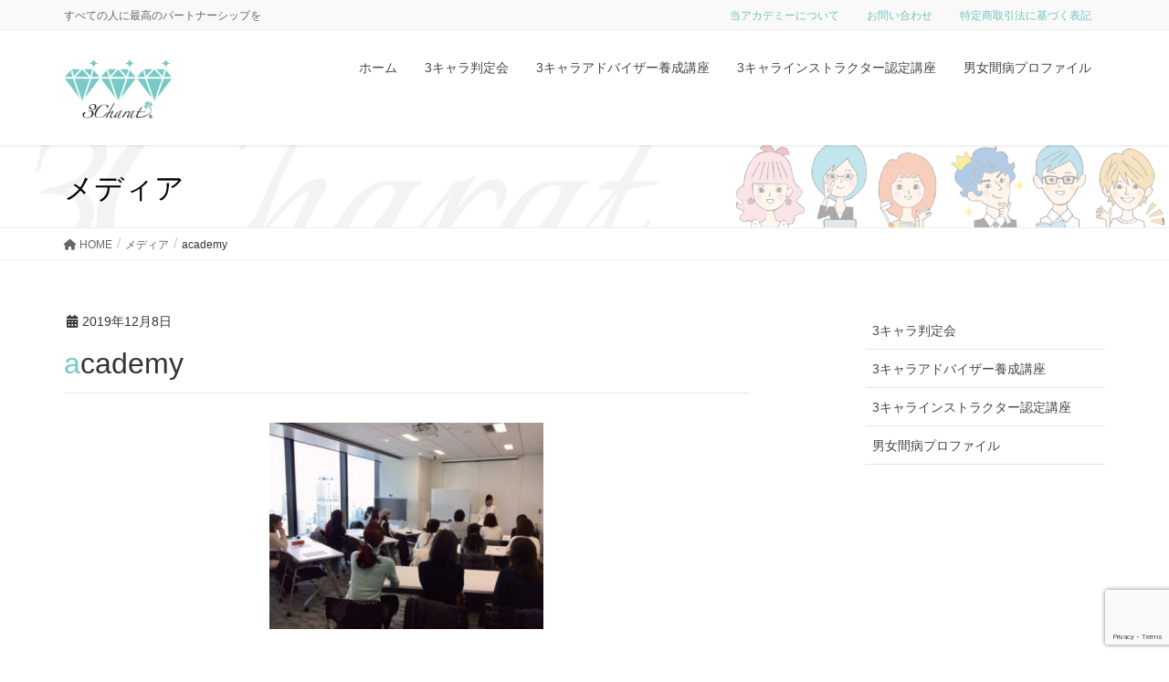

--- FILE ---
content_type: text/html; charset=UTF-8
request_url: https://3charat.com/academy/
body_size: 15275
content:
<!DOCTYPE html>
<html lang="ja">
<head>
<meta charset="utf-8">
<meta http-equiv="X-UA-Compatible" content="IE=edge">
<meta name="viewport" content="width=device-width, initial-scale=1">

<title>academy | 一般社団法人3Charatリーディングアカデミー</title>
<meta name='robots' content='max-image-preview:large' />
	<style>img:is([sizes="auto" i], [sizes^="auto," i]) { contain-intrinsic-size: 3000px 1500px }</style>
	<link rel='dns-prefetch' href='//stats.wp.com' />
<link rel='dns-prefetch' href='//www.googletagmanager.com' />
<link rel="alternate" type="application/rss+xml" title="一般社団法人3Charatリーディングアカデミー &raquo; フィード" href="https://3charat.com/feed/" />
<link rel="alternate" type="application/rss+xml" title="一般社団法人3Charatリーディングアカデミー &raquo; コメントフィード" href="https://3charat.com/comments/feed/" />
<link rel="alternate" type="application/rss+xml" title="一般社団法人3Charatリーディングアカデミー &raquo; academy のコメントのフィード" href="https://3charat.com/feed/?attachment_id=160" />
<meta name="description" content="" /><script type="text/javascript">
/* <![CDATA[ */
window._wpemojiSettings = {"baseUrl":"https:\/\/s.w.org\/images\/core\/emoji\/16.0.1\/72x72\/","ext":".png","svgUrl":"https:\/\/s.w.org\/images\/core\/emoji\/16.0.1\/svg\/","svgExt":".svg","source":{"concatemoji":"https:\/\/3charat.com\/wp-includes\/js\/wp-emoji-release.min.js?ver=6.8.3"}};
/*! This file is auto-generated */
!function(s,n){var o,i,e;function c(e){try{var t={supportTests:e,timestamp:(new Date).valueOf()};sessionStorage.setItem(o,JSON.stringify(t))}catch(e){}}function p(e,t,n){e.clearRect(0,0,e.canvas.width,e.canvas.height),e.fillText(t,0,0);var t=new Uint32Array(e.getImageData(0,0,e.canvas.width,e.canvas.height).data),a=(e.clearRect(0,0,e.canvas.width,e.canvas.height),e.fillText(n,0,0),new Uint32Array(e.getImageData(0,0,e.canvas.width,e.canvas.height).data));return t.every(function(e,t){return e===a[t]})}function u(e,t){e.clearRect(0,0,e.canvas.width,e.canvas.height),e.fillText(t,0,0);for(var n=e.getImageData(16,16,1,1),a=0;a<n.data.length;a++)if(0!==n.data[a])return!1;return!0}function f(e,t,n,a){switch(t){case"flag":return n(e,"\ud83c\udff3\ufe0f\u200d\u26a7\ufe0f","\ud83c\udff3\ufe0f\u200b\u26a7\ufe0f")?!1:!n(e,"\ud83c\udde8\ud83c\uddf6","\ud83c\udde8\u200b\ud83c\uddf6")&&!n(e,"\ud83c\udff4\udb40\udc67\udb40\udc62\udb40\udc65\udb40\udc6e\udb40\udc67\udb40\udc7f","\ud83c\udff4\u200b\udb40\udc67\u200b\udb40\udc62\u200b\udb40\udc65\u200b\udb40\udc6e\u200b\udb40\udc67\u200b\udb40\udc7f");case"emoji":return!a(e,"\ud83e\udedf")}return!1}function g(e,t,n,a){var r="undefined"!=typeof WorkerGlobalScope&&self instanceof WorkerGlobalScope?new OffscreenCanvas(300,150):s.createElement("canvas"),o=r.getContext("2d",{willReadFrequently:!0}),i=(o.textBaseline="top",o.font="600 32px Arial",{});return e.forEach(function(e){i[e]=t(o,e,n,a)}),i}function t(e){var t=s.createElement("script");t.src=e,t.defer=!0,s.head.appendChild(t)}"undefined"!=typeof Promise&&(o="wpEmojiSettingsSupports",i=["flag","emoji"],n.supports={everything:!0,everythingExceptFlag:!0},e=new Promise(function(e){s.addEventListener("DOMContentLoaded",e,{once:!0})}),new Promise(function(t){var n=function(){try{var e=JSON.parse(sessionStorage.getItem(o));if("object"==typeof e&&"number"==typeof e.timestamp&&(new Date).valueOf()<e.timestamp+604800&&"object"==typeof e.supportTests)return e.supportTests}catch(e){}return null}();if(!n){if("undefined"!=typeof Worker&&"undefined"!=typeof OffscreenCanvas&&"undefined"!=typeof URL&&URL.createObjectURL&&"undefined"!=typeof Blob)try{var e="postMessage("+g.toString()+"("+[JSON.stringify(i),f.toString(),p.toString(),u.toString()].join(",")+"));",a=new Blob([e],{type:"text/javascript"}),r=new Worker(URL.createObjectURL(a),{name:"wpTestEmojiSupports"});return void(r.onmessage=function(e){c(n=e.data),r.terminate(),t(n)})}catch(e){}c(n=g(i,f,p,u))}t(n)}).then(function(e){for(var t in e)n.supports[t]=e[t],n.supports.everything=n.supports.everything&&n.supports[t],"flag"!==t&&(n.supports.everythingExceptFlag=n.supports.everythingExceptFlag&&n.supports[t]);n.supports.everythingExceptFlag=n.supports.everythingExceptFlag&&!n.supports.flag,n.DOMReady=!1,n.readyCallback=function(){n.DOMReady=!0}}).then(function(){return e}).then(function(){var e;n.supports.everything||(n.readyCallback(),(e=n.source||{}).concatemoji?t(e.concatemoji):e.wpemoji&&e.twemoji&&(t(e.twemoji),t(e.wpemoji)))}))}((window,document),window._wpemojiSettings);
/* ]]> */
</script>
<link rel='stylesheet' id='vkExUnit_common_style-css' href='https://3charat.com/wp-content/plugins/vk-all-in-one-expansion-unit/assets/css/vkExUnit_style.css?ver=9.111.0.1' type='text/css' media='all' />
<style id='vkExUnit_common_style-inline-css' type='text/css'>
:root {--ver_page_top_button_url:url(https://3charat.com/wp-content/plugins/vk-all-in-one-expansion-unit/assets/images/to-top-btn-icon.svg);}@font-face {font-weight: normal;font-style: normal;font-family: "vk_sns";src: url("https://3charat.com/wp-content/plugins/vk-all-in-one-expansion-unit/inc/sns/icons/fonts/vk_sns.eot?-bq20cj");src: url("https://3charat.com/wp-content/plugins/vk-all-in-one-expansion-unit/inc/sns/icons/fonts/vk_sns.eot?#iefix-bq20cj") format("embedded-opentype"),url("https://3charat.com/wp-content/plugins/vk-all-in-one-expansion-unit/inc/sns/icons/fonts/vk_sns.woff?-bq20cj") format("woff"),url("https://3charat.com/wp-content/plugins/vk-all-in-one-expansion-unit/inc/sns/icons/fonts/vk_sns.ttf?-bq20cj") format("truetype"),url("https://3charat.com/wp-content/plugins/vk-all-in-one-expansion-unit/inc/sns/icons/fonts/vk_sns.svg?-bq20cj#vk_sns") format("svg");}
.veu_promotion-alert__content--text {border: 1px solid rgba(0,0,0,0.125);padding: 0.5em 1em;border-radius: var(--vk-size-radius);margin-bottom: var(--vk-margin-block-bottom);font-size: 0.875rem;}/* Alert Content部分に段落タグを入れた場合に最後の段落の余白を0にする */.veu_promotion-alert__content--text p:last-of-type{margin-bottom:0;margin-top: 0;}
</style>
<style id='wp-emoji-styles-inline-css' type='text/css'>

	img.wp-smiley, img.emoji {
		display: inline !important;
		border: none !important;
		box-shadow: none !important;
		height: 1em !important;
		width: 1em !important;
		margin: 0 0.07em !important;
		vertical-align: -0.1em !important;
		background: none !important;
		padding: 0 !important;
	}
</style>
<link rel='stylesheet' id='wp-block-library-css' href='https://3charat.com/wp-includes/css/dist/block-library/style.min.css?ver=6.8.3' type='text/css' media='all' />
<style id='wp-block-library-inline-css' type='text/css'>
.vk-cols--reverse{flex-direction:row-reverse}.vk-cols--hasbtn{margin-bottom:0}.vk-cols--hasbtn>.row>.vk_gridColumn_item,.vk-cols--hasbtn>.wp-block-column{position:relative;padding-bottom:3em}.vk-cols--hasbtn>.row>.vk_gridColumn_item>.wp-block-buttons,.vk-cols--hasbtn>.row>.vk_gridColumn_item>.vk_button,.vk-cols--hasbtn>.wp-block-column>.wp-block-buttons,.vk-cols--hasbtn>.wp-block-column>.vk_button{position:absolute;bottom:0;width:100%}.vk-cols--fit.wp-block-columns{gap:0}.vk-cols--fit.wp-block-columns,.vk-cols--fit.wp-block-columns:not(.is-not-stacked-on-mobile){margin-top:0;margin-bottom:0;justify-content:space-between}.vk-cols--fit.wp-block-columns>.wp-block-column *:last-child,.vk-cols--fit.wp-block-columns:not(.is-not-stacked-on-mobile)>.wp-block-column *:last-child{margin-bottom:0}.vk-cols--fit.wp-block-columns>.wp-block-column>.wp-block-cover,.vk-cols--fit.wp-block-columns:not(.is-not-stacked-on-mobile)>.wp-block-column>.wp-block-cover{margin-top:0}.vk-cols--fit.wp-block-columns.has-background,.vk-cols--fit.wp-block-columns:not(.is-not-stacked-on-mobile).has-background{padding:0}@media(max-width: 599px){.vk-cols--fit.wp-block-columns:not(.has-background)>.wp-block-column:not(.has-background),.vk-cols--fit.wp-block-columns:not(.is-not-stacked-on-mobile):not(.has-background)>.wp-block-column:not(.has-background){padding-left:0 !important;padding-right:0 !important}}@media(min-width: 782px){.vk-cols--fit.wp-block-columns .block-editor-block-list__block.wp-block-column:not(:first-child),.vk-cols--fit.wp-block-columns>.wp-block-column:not(:first-child),.vk-cols--fit.wp-block-columns:not(.is-not-stacked-on-mobile) .block-editor-block-list__block.wp-block-column:not(:first-child),.vk-cols--fit.wp-block-columns:not(.is-not-stacked-on-mobile)>.wp-block-column:not(:first-child){margin-left:0}}@media(min-width: 600px)and (max-width: 781px){.vk-cols--fit.wp-block-columns .wp-block-column:nth-child(2n),.vk-cols--fit.wp-block-columns:not(.is-not-stacked-on-mobile) .wp-block-column:nth-child(2n){margin-left:0}.vk-cols--fit.wp-block-columns .wp-block-column:not(:only-child),.vk-cols--fit.wp-block-columns:not(.is-not-stacked-on-mobile) .wp-block-column:not(:only-child){flex-basis:50% !important}}.vk-cols--fit--gap1.wp-block-columns{gap:1px}@media(min-width: 600px)and (max-width: 781px){.vk-cols--fit--gap1.wp-block-columns .wp-block-column:not(:only-child){flex-basis:calc(50% - 1px) !important}}.vk-cols--fit.vk-cols--grid>.block-editor-block-list__block,.vk-cols--fit.vk-cols--grid>.wp-block-column,.vk-cols--fit.vk-cols--grid:not(.is-not-stacked-on-mobile)>.block-editor-block-list__block,.vk-cols--fit.vk-cols--grid:not(.is-not-stacked-on-mobile)>.wp-block-column{flex-basis:50%;box-sizing:border-box}@media(max-width: 599px){.vk-cols--fit.vk-cols--grid.vk-cols--grid--alignfull>.wp-block-column:nth-child(2)>.wp-block-cover,.vk-cols--fit.vk-cols--grid.vk-cols--grid--alignfull>.wp-block-column:nth-child(2)>.vk_outer,.vk-cols--fit.vk-cols--grid:not(.is-not-stacked-on-mobile).vk-cols--grid--alignfull>.wp-block-column:nth-child(2)>.wp-block-cover,.vk-cols--fit.vk-cols--grid:not(.is-not-stacked-on-mobile).vk-cols--grid--alignfull>.wp-block-column:nth-child(2)>.vk_outer{width:100vw;margin-right:calc((100% - 100vw)/2);margin-left:calc((100% - 100vw)/2)}}@media(min-width: 600px){.vk-cols--fit.vk-cols--grid.vk-cols--grid--alignfull>.wp-block-column:nth-child(2)>.wp-block-cover,.vk-cols--fit.vk-cols--grid.vk-cols--grid--alignfull>.wp-block-column:nth-child(2)>.vk_outer,.vk-cols--fit.vk-cols--grid:not(.is-not-stacked-on-mobile).vk-cols--grid--alignfull>.wp-block-column:nth-child(2)>.wp-block-cover,.vk-cols--fit.vk-cols--grid:not(.is-not-stacked-on-mobile).vk-cols--grid--alignfull>.wp-block-column:nth-child(2)>.vk_outer{margin-right:calc(100% - 50vw);width:50vw}}@media(min-width: 600px){.vk-cols--fit.vk-cols--grid.vk-cols--grid--alignfull.vk-cols--reverse>.wp-block-column,.vk-cols--fit.vk-cols--grid:not(.is-not-stacked-on-mobile).vk-cols--grid--alignfull.vk-cols--reverse>.wp-block-column{margin-left:0;margin-right:0}.vk-cols--fit.vk-cols--grid.vk-cols--grid--alignfull.vk-cols--reverse>.wp-block-column:nth-child(2)>.wp-block-cover,.vk-cols--fit.vk-cols--grid.vk-cols--grid--alignfull.vk-cols--reverse>.wp-block-column:nth-child(2)>.vk_outer,.vk-cols--fit.vk-cols--grid:not(.is-not-stacked-on-mobile).vk-cols--grid--alignfull.vk-cols--reverse>.wp-block-column:nth-child(2)>.wp-block-cover,.vk-cols--fit.vk-cols--grid:not(.is-not-stacked-on-mobile).vk-cols--grid--alignfull.vk-cols--reverse>.wp-block-column:nth-child(2)>.vk_outer{margin-left:calc(100% - 50vw)}}.vk-cols--menu h2,.vk-cols--menu h3,.vk-cols--menu h4,.vk-cols--menu h5{margin-bottom:.2em;text-shadow:#000 0 0 10px}.vk-cols--menu h2:first-child,.vk-cols--menu h3:first-child,.vk-cols--menu h4:first-child,.vk-cols--menu h5:first-child{margin-top:0}.vk-cols--menu p{margin-bottom:1rem;text-shadow:#000 0 0 10px}.vk-cols--menu .wp-block-cover__inner-container:last-child{margin-bottom:0}.vk-cols--fitbnrs .wp-block-column .wp-block-cover:hover img{filter:unset}.vk-cols--fitbnrs .wp-block-column .wp-block-cover:hover{background-color:unset}.vk-cols--fitbnrs .wp-block-column .wp-block-cover:hover .wp-block-cover__image-background{filter:unset !important}.vk-cols--fitbnrs .wp-block-cover .wp-block-cover__inner-container{position:absolute;height:100%;width:100%}.vk-cols--fitbnrs .vk_button{height:100%;margin:0}.vk-cols--fitbnrs .vk_button .vk_button_btn,.vk-cols--fitbnrs .vk_button .btn{height:100%;width:100%;border:none;box-shadow:none;background-color:unset !important;transition:unset}.vk-cols--fitbnrs .vk_button .vk_button_btn:hover,.vk-cols--fitbnrs .vk_button .btn:hover{transition:unset}.vk-cols--fitbnrs .vk_button .vk_button_btn:after,.vk-cols--fitbnrs .vk_button .btn:after{border:none}.vk-cols--fitbnrs .vk_button .vk_button_link_txt{width:100%;position:absolute;top:50%;left:50%;transform:translateY(-50%) translateX(-50%);font-size:2rem;text-shadow:#000 0 0 10px}.vk-cols--fitbnrs .vk_button .vk_button_link_subCaption{width:100%;position:absolute;top:calc(50% + 2.2em);left:50%;transform:translateY(-50%) translateX(-50%);text-shadow:#000 0 0 10px}@media(min-width: 992px){.vk-cols--media.wp-block-columns{gap:3rem}}.vk-fit-map figure{margin-bottom:0}.vk-fit-map iframe{position:relative;margin-bottom:0;display:block;max-height:400px;width:100vw}.vk-fit-map:is(.alignfull,.alignwide) div{max-width:100%}.vk-table--th--width25 :where(tr>*:first-child){width:25%}.vk-table--th--width30 :where(tr>*:first-child){width:30%}.vk-table--th--width35 :where(tr>*:first-child){width:35%}.vk-table--th--width40 :where(tr>*:first-child){width:40%}.vk-table--th--bg-bright :where(tr>*:first-child){background-color:var(--wp--preset--color--bg-secondary, rgba(0, 0, 0, 0.05))}@media(max-width: 599px){.vk-table--mobile-block :is(th,td){width:100%;display:block}.vk-table--mobile-block.wp-block-table table :is(th,td){border-top:none}}.vk-table--width--th25 :where(tr>*:first-child){width:25%}.vk-table--width--th30 :where(tr>*:first-child){width:30%}.vk-table--width--th35 :where(tr>*:first-child){width:35%}.vk-table--width--th40 :where(tr>*:first-child){width:40%}.no-margin{margin:0}@media(max-width: 599px){.wp-block-image.vk-aligncenter--mobile>.alignright{float:none;margin-left:auto;margin-right:auto}.vk-no-padding-horizontal--mobile{padding-left:0 !important;padding-right:0 !important}}
/* VK Color Palettes */
</style>
<style id='classic-theme-styles-inline-css' type='text/css'>
/*! This file is auto-generated */
.wp-block-button__link{color:#fff;background-color:#32373c;border-radius:9999px;box-shadow:none;text-decoration:none;padding:calc(.667em + 2px) calc(1.333em + 2px);font-size:1.125em}.wp-block-file__button{background:#32373c;color:#fff;text-decoration:none}
</style>
<link rel='stylesheet' id='mediaelement-css' href='https://3charat.com/wp-includes/js/mediaelement/mediaelementplayer-legacy.min.css?ver=4.2.17' type='text/css' media='all' />
<link rel='stylesheet' id='wp-mediaelement-css' href='https://3charat.com/wp-includes/js/mediaelement/wp-mediaelement.min.css?ver=6.8.3' type='text/css' media='all' />
<style id='jetpack-sharing-buttons-style-inline-css' type='text/css'>
.jetpack-sharing-buttons__services-list{display:flex;flex-direction:row;flex-wrap:wrap;gap:0;list-style-type:none;margin:5px;padding:0}.jetpack-sharing-buttons__services-list.has-small-icon-size{font-size:12px}.jetpack-sharing-buttons__services-list.has-normal-icon-size{font-size:16px}.jetpack-sharing-buttons__services-list.has-large-icon-size{font-size:24px}.jetpack-sharing-buttons__services-list.has-huge-icon-size{font-size:36px}@media print{.jetpack-sharing-buttons__services-list{display:none!important}}.editor-styles-wrapper .wp-block-jetpack-sharing-buttons{gap:0;padding-inline-start:0}ul.jetpack-sharing-buttons__services-list.has-background{padding:1.25em 2.375em}
</style>
<link rel='stylesheet' id='vk-blocks/alert-css' href='https://3charat.com/wp-content/plugins/vk-blocks-pro/build/alert/style.css?ver=1.72.1.0' type='text/css' media='all' />
<link rel='stylesheet' id='vk-blocks/ancestor-page-list-css' href='https://3charat.com/wp-content/plugins/vk-blocks-pro/build/ancestor-page-list/style.css?ver=1.72.1.0' type='text/css' media='all' />
<link rel='stylesheet' id='vk-blocks/balloon-css' href='https://3charat.com/wp-content/plugins/vk-blocks-pro/build/balloon/style.css?ver=1.72.1.0' type='text/css' media='all' />
<link rel='stylesheet' id='vk-blocks/border-box-css' href='https://3charat.com/wp-content/plugins/vk-blocks-pro/build/border-box/style.css?ver=1.72.1.0' type='text/css' media='all' />
<link rel='stylesheet' id='vk-blocks/button-css' href='https://3charat.com/wp-content/plugins/vk-blocks-pro/build/button/style.css?ver=1.72.1.0' type='text/css' media='all' />
<link rel='stylesheet' id='vk-blocks/faq-css' href='https://3charat.com/wp-content/plugins/vk-blocks-pro/build/faq/style.css?ver=1.72.1.0' type='text/css' media='all' />
<link rel='stylesheet' id='vk-blocks/flow-css' href='https://3charat.com/wp-content/plugins/vk-blocks-pro/build/flow/style.css?ver=1.72.1.0' type='text/css' media='all' />
<link rel='stylesheet' id='vk-blocks/heading-css' href='https://3charat.com/wp-content/plugins/vk-blocks-pro/build/heading/style.css?ver=1.72.1.0' type='text/css' media='all' />
<link rel='stylesheet' id='vk-blocks/icon-css' href='https://3charat.com/wp-content/plugins/vk-blocks-pro/build/icon/style.css?ver=1.72.1.0' type='text/css' media='all' />
<link rel='stylesheet' id='vk-blocks/icon-outer-css' href='https://3charat.com/wp-content/plugins/vk-blocks-pro/build/icon-outer/style.css?ver=1.72.1.0' type='text/css' media='all' />
<link rel='stylesheet' id='vk-blocks/pr-blocks-css' href='https://3charat.com/wp-content/plugins/vk-blocks-pro/build/pr-blocks/style.css?ver=1.72.1.0' type='text/css' media='all' />
<link rel='stylesheet' id='vk-blocks/pr-content-css' href='https://3charat.com/wp-content/plugins/vk-blocks-pro/build/pr-content/style.css?ver=1.72.1.0' type='text/css' media='all' />
<link rel='stylesheet' id='vk-swiper-style-css' href='https://3charat.com/wp-content/plugins/vk-blocks-pro/vendor/vektor-inc/vk-swiper/src/assets/css/swiper-bundle.min.css?ver=11.0.2' type='text/css' media='all' />
<link rel='stylesheet' id='vk-blocks/slider-css' href='https://3charat.com/wp-content/plugins/vk-blocks-pro/build/slider/style.css?ver=1.72.1.0' type='text/css' media='all' />
<link rel='stylesheet' id='vk-blocks/slider-item-css' href='https://3charat.com/wp-content/plugins/vk-blocks-pro/build/slider-item/style.css?ver=1.72.1.0' type='text/css' media='all' />
<link rel='stylesheet' id='vk-blocks/spacer-css' href='https://3charat.com/wp-content/plugins/vk-blocks-pro/build/spacer/style.css?ver=1.72.1.0' type='text/css' media='all' />
<link rel='stylesheet' id='vk-blocks/staff-css' href='https://3charat.com/wp-content/plugins/vk-blocks-pro/build/staff/style.css?ver=1.72.1.0' type='text/css' media='all' />
<link rel='stylesheet' id='vk-blocks/accordion-css' href='https://3charat.com/wp-content/plugins/vk-blocks-pro/build/_pro/accordion/style.css?ver=1.72.1.0' type='text/css' media='all' />
<link rel='stylesheet' id='vk-blocks/animation-css' href='https://3charat.com/wp-content/plugins/vk-blocks-pro/build/_pro/animation/style.css?ver=1.72.1.0' type='text/css' media='all' />
<link rel='stylesheet' id='vk-blocks/breadcrumb-css' href='https://3charat.com/wp-content/plugins/vk-blocks-pro/build/_pro/breadcrumb/style.css?ver=1.72.1.0' type='text/css' media='all' />
<link rel='stylesheet' id='vk-blocks/blog-card-css' href='https://3charat.com/wp-content/plugins/vk-blocks-pro/build/_pro/blog-card/style.css?ver=1.72.1.0' type='text/css' media='all' />
<link rel='stylesheet' id='vk-blocks/blog-card-featured-image-css' href='https://3charat.com/wp-content/plugins/vk-blocks-pro/build/_pro/blog-card-featured-image/style.css?ver=1.72.1.0' type='text/css' media='all' />
<link rel='stylesheet' id='vk-blocks/blog-card-excerpt-css' href='https://3charat.com/wp-content/plugins/vk-blocks-pro/build/_pro/blog-card-excerpt/style.css?ver=1.72.1.0' type='text/css' media='all' />
<link rel='stylesheet' id='vk-blocks/blog-card-site-logo-css' href='https://3charat.com/wp-content/plugins/vk-blocks-pro/build/_pro/blog-card-site-logo/style.css?ver=1.72.1.0' type='text/css' media='all' />
<link rel='stylesheet' id='vk-blocks/button-outer-css' href='https://3charat.com/wp-content/plugins/vk-blocks-pro/build/_pro/button-outer/style.css?ver=1.72.1.0' type='text/css' media='all' />
<link rel='stylesheet' id='vk-blocks/card-css' href='https://3charat.com/wp-content/plugins/vk-blocks-pro/build/_pro/card/style.css?ver=1.72.1.0' type='text/css' media='all' />
<link rel='stylesheet' id='vk-blocks/card-item-css' href='https://3charat.com/wp-content/plugins/vk-blocks-pro/build/_pro/card-item/style.css?ver=1.72.1.0' type='text/css' media='all' />
<link rel='stylesheet' id='vk-blocks/child-page-css' href='https://3charat.com/wp-content/plugins/vk-blocks-pro/build/_pro/child-page/style.css?ver=1.72.1.0' type='text/css' media='all' />
<link rel='stylesheet' id='vk-blocks/dynamic-text-css' href='https://3charat.com/wp-content/plugins/vk-blocks-pro/build/_pro/dynamic-text/style.css?ver=1.72.1.0' type='text/css' media='all' />
<link rel='stylesheet' id='vk-blocks/grid-column-css' href='https://3charat.com/wp-content/plugins/vk-blocks-pro/build/_pro/grid-column/style.css?ver=1.72.1.0' type='text/css' media='all' />
<link rel='stylesheet' id='vk-blocks/grid-column-item-css' href='https://3charat.com/wp-content/plugins/vk-blocks-pro/build/_pro/grid-column-item/style.css?ver=1.72.1.0' type='text/css' media='all' />
<link rel='stylesheet' id='vk-blocks/gridcolcard-css' href='https://3charat.com/wp-content/plugins/vk-blocks-pro/build/_pro/gridcolcard/style.css?ver=1.72.1.0' type='text/css' media='all' />
<link rel='stylesheet' id='vk-blocks/icon-card-css' href='https://3charat.com/wp-content/plugins/vk-blocks-pro/build/_pro/icon-card/style.css?ver=1.72.1.0' type='text/css' media='all' />
<link rel='stylesheet' id='vk-blocks/icon-card-item-css' href='https://3charat.com/wp-content/plugins/vk-blocks-pro/build/_pro/icon-card-item/style.css?ver=1.72.1.0' type='text/css' media='all' />
<link rel='stylesheet' id='vk-blocks/outer-css' href='https://3charat.com/wp-content/plugins/vk-blocks-pro/build/_pro/outer/style.css?ver=1.72.1.0' type='text/css' media='all' />
<link rel='stylesheet' id='vk-blocks/post-new-badge-css' href='https://3charat.com/wp-content/plugins/vk-blocks-pro/build/_pro/post-new-badge/style.css?ver=1.72.1.0' type='text/css' media='all' />
<link rel='stylesheet' id='vk-blocks/post-category-badge-css' href='https://3charat.com/wp-content/plugins/vk-blocks-pro/build/_pro/post-category-badge/style.css?ver=1.72.1.0' type='text/css' media='all' />
<link rel='stylesheet' id='vk-blocks/step-css' href='https://3charat.com/wp-content/plugins/vk-blocks-pro/build/_pro/step/style.css?ver=1.72.1.0' type='text/css' media='all' />
<link rel='stylesheet' id='vk-blocks/step-item-css' href='https://3charat.com/wp-content/plugins/vk-blocks-pro/build/_pro/step-item/style.css?ver=1.72.1.0' type='text/css' media='all' />
<link rel='stylesheet' id='vk-blocks/table-of-contents-new-css' href='https://3charat.com/wp-content/plugins/vk-blocks-pro/build/_pro/table-of-contents-new/style.css?ver=1.72.1.0' type='text/css' media='all' />
<link rel='stylesheet' id='vk-blocks/taxonomy-css' href='https://3charat.com/wp-content/plugins/vk-blocks-pro/build/_pro/taxonomy/style.css?ver=1.72.1.0' type='text/css' media='all' />
<link rel='stylesheet' id='vk-blocks/timeline-item-css' href='https://3charat.com/wp-content/plugins/vk-blocks-pro/build/_pro/timeline-item/style.css?ver=1.72.1.0' type='text/css' media='all' />
<style id='global-styles-inline-css' type='text/css'>
:root{--wp--preset--aspect-ratio--square: 1;--wp--preset--aspect-ratio--4-3: 4/3;--wp--preset--aspect-ratio--3-4: 3/4;--wp--preset--aspect-ratio--3-2: 3/2;--wp--preset--aspect-ratio--2-3: 2/3;--wp--preset--aspect-ratio--16-9: 16/9;--wp--preset--aspect-ratio--9-16: 9/16;--wp--preset--color--black: #000000;--wp--preset--color--cyan-bluish-gray: #abb8c3;--wp--preset--color--white: #ffffff;--wp--preset--color--pale-pink: #f78da7;--wp--preset--color--vivid-red: #cf2e2e;--wp--preset--color--luminous-vivid-orange: #ff6900;--wp--preset--color--luminous-vivid-amber: #fcb900;--wp--preset--color--light-green-cyan: #7bdcb5;--wp--preset--color--vivid-green-cyan: #00d084;--wp--preset--color--pale-cyan-blue: #8ed1fc;--wp--preset--color--vivid-cyan-blue: #0693e3;--wp--preset--color--vivid-purple: #9b51e0;--wp--preset--gradient--vivid-cyan-blue-to-vivid-purple: linear-gradient(135deg,rgba(6,147,227,1) 0%,rgb(155,81,224) 100%);--wp--preset--gradient--light-green-cyan-to-vivid-green-cyan: linear-gradient(135deg,rgb(122,220,180) 0%,rgb(0,208,130) 100%);--wp--preset--gradient--luminous-vivid-amber-to-luminous-vivid-orange: linear-gradient(135deg,rgba(252,185,0,1) 0%,rgba(255,105,0,1) 100%);--wp--preset--gradient--luminous-vivid-orange-to-vivid-red: linear-gradient(135deg,rgba(255,105,0,1) 0%,rgb(207,46,46) 100%);--wp--preset--gradient--very-light-gray-to-cyan-bluish-gray: linear-gradient(135deg,rgb(238,238,238) 0%,rgb(169,184,195) 100%);--wp--preset--gradient--cool-to-warm-spectrum: linear-gradient(135deg,rgb(74,234,220) 0%,rgb(151,120,209) 20%,rgb(207,42,186) 40%,rgb(238,44,130) 60%,rgb(251,105,98) 80%,rgb(254,248,76) 100%);--wp--preset--gradient--blush-light-purple: linear-gradient(135deg,rgb(255,206,236) 0%,rgb(152,150,240) 100%);--wp--preset--gradient--blush-bordeaux: linear-gradient(135deg,rgb(254,205,165) 0%,rgb(254,45,45) 50%,rgb(107,0,62) 100%);--wp--preset--gradient--luminous-dusk: linear-gradient(135deg,rgb(255,203,112) 0%,rgb(199,81,192) 50%,rgb(65,88,208) 100%);--wp--preset--gradient--pale-ocean: linear-gradient(135deg,rgb(255,245,203) 0%,rgb(182,227,212) 50%,rgb(51,167,181) 100%);--wp--preset--gradient--electric-grass: linear-gradient(135deg,rgb(202,248,128) 0%,rgb(113,206,126) 100%);--wp--preset--gradient--midnight: linear-gradient(135deg,rgb(2,3,129) 0%,rgb(40,116,252) 100%);--wp--preset--font-size--small: 13px;--wp--preset--font-size--medium: 20px;--wp--preset--font-size--large: 36px;--wp--preset--font-size--x-large: 42px;--wp--preset--spacing--20: 0.44rem;--wp--preset--spacing--30: 0.67rem;--wp--preset--spacing--40: 1rem;--wp--preset--spacing--50: 1.5rem;--wp--preset--spacing--60: 2.25rem;--wp--preset--spacing--70: 3.38rem;--wp--preset--spacing--80: 5.06rem;--wp--preset--shadow--natural: 6px 6px 9px rgba(0, 0, 0, 0.2);--wp--preset--shadow--deep: 12px 12px 50px rgba(0, 0, 0, 0.4);--wp--preset--shadow--sharp: 6px 6px 0px rgba(0, 0, 0, 0.2);--wp--preset--shadow--outlined: 6px 6px 0px -3px rgba(255, 255, 255, 1), 6px 6px rgba(0, 0, 0, 1);--wp--preset--shadow--crisp: 6px 6px 0px rgba(0, 0, 0, 1);}:where(.is-layout-flex){gap: 0.5em;}:where(.is-layout-grid){gap: 0.5em;}body .is-layout-flex{display: flex;}.is-layout-flex{flex-wrap: wrap;align-items: center;}.is-layout-flex > :is(*, div){margin: 0;}body .is-layout-grid{display: grid;}.is-layout-grid > :is(*, div){margin: 0;}:where(.wp-block-columns.is-layout-flex){gap: 2em;}:where(.wp-block-columns.is-layout-grid){gap: 2em;}:where(.wp-block-post-template.is-layout-flex){gap: 1.25em;}:where(.wp-block-post-template.is-layout-grid){gap: 1.25em;}.has-black-color{color: var(--wp--preset--color--black) !important;}.has-cyan-bluish-gray-color{color: var(--wp--preset--color--cyan-bluish-gray) !important;}.has-white-color{color: var(--wp--preset--color--white) !important;}.has-pale-pink-color{color: var(--wp--preset--color--pale-pink) !important;}.has-vivid-red-color{color: var(--wp--preset--color--vivid-red) !important;}.has-luminous-vivid-orange-color{color: var(--wp--preset--color--luminous-vivid-orange) !important;}.has-luminous-vivid-amber-color{color: var(--wp--preset--color--luminous-vivid-amber) !important;}.has-light-green-cyan-color{color: var(--wp--preset--color--light-green-cyan) !important;}.has-vivid-green-cyan-color{color: var(--wp--preset--color--vivid-green-cyan) !important;}.has-pale-cyan-blue-color{color: var(--wp--preset--color--pale-cyan-blue) !important;}.has-vivid-cyan-blue-color{color: var(--wp--preset--color--vivid-cyan-blue) !important;}.has-vivid-purple-color{color: var(--wp--preset--color--vivid-purple) !important;}.has-black-background-color{background-color: var(--wp--preset--color--black) !important;}.has-cyan-bluish-gray-background-color{background-color: var(--wp--preset--color--cyan-bluish-gray) !important;}.has-white-background-color{background-color: var(--wp--preset--color--white) !important;}.has-pale-pink-background-color{background-color: var(--wp--preset--color--pale-pink) !important;}.has-vivid-red-background-color{background-color: var(--wp--preset--color--vivid-red) !important;}.has-luminous-vivid-orange-background-color{background-color: var(--wp--preset--color--luminous-vivid-orange) !important;}.has-luminous-vivid-amber-background-color{background-color: var(--wp--preset--color--luminous-vivid-amber) !important;}.has-light-green-cyan-background-color{background-color: var(--wp--preset--color--light-green-cyan) !important;}.has-vivid-green-cyan-background-color{background-color: var(--wp--preset--color--vivid-green-cyan) !important;}.has-pale-cyan-blue-background-color{background-color: var(--wp--preset--color--pale-cyan-blue) !important;}.has-vivid-cyan-blue-background-color{background-color: var(--wp--preset--color--vivid-cyan-blue) !important;}.has-vivid-purple-background-color{background-color: var(--wp--preset--color--vivid-purple) !important;}.has-black-border-color{border-color: var(--wp--preset--color--black) !important;}.has-cyan-bluish-gray-border-color{border-color: var(--wp--preset--color--cyan-bluish-gray) !important;}.has-white-border-color{border-color: var(--wp--preset--color--white) !important;}.has-pale-pink-border-color{border-color: var(--wp--preset--color--pale-pink) !important;}.has-vivid-red-border-color{border-color: var(--wp--preset--color--vivid-red) !important;}.has-luminous-vivid-orange-border-color{border-color: var(--wp--preset--color--luminous-vivid-orange) !important;}.has-luminous-vivid-amber-border-color{border-color: var(--wp--preset--color--luminous-vivid-amber) !important;}.has-light-green-cyan-border-color{border-color: var(--wp--preset--color--light-green-cyan) !important;}.has-vivid-green-cyan-border-color{border-color: var(--wp--preset--color--vivid-green-cyan) !important;}.has-pale-cyan-blue-border-color{border-color: var(--wp--preset--color--pale-cyan-blue) !important;}.has-vivid-cyan-blue-border-color{border-color: var(--wp--preset--color--vivid-cyan-blue) !important;}.has-vivid-purple-border-color{border-color: var(--wp--preset--color--vivid-purple) !important;}.has-vivid-cyan-blue-to-vivid-purple-gradient-background{background: var(--wp--preset--gradient--vivid-cyan-blue-to-vivid-purple) !important;}.has-light-green-cyan-to-vivid-green-cyan-gradient-background{background: var(--wp--preset--gradient--light-green-cyan-to-vivid-green-cyan) !important;}.has-luminous-vivid-amber-to-luminous-vivid-orange-gradient-background{background: var(--wp--preset--gradient--luminous-vivid-amber-to-luminous-vivid-orange) !important;}.has-luminous-vivid-orange-to-vivid-red-gradient-background{background: var(--wp--preset--gradient--luminous-vivid-orange-to-vivid-red) !important;}.has-very-light-gray-to-cyan-bluish-gray-gradient-background{background: var(--wp--preset--gradient--very-light-gray-to-cyan-bluish-gray) !important;}.has-cool-to-warm-spectrum-gradient-background{background: var(--wp--preset--gradient--cool-to-warm-spectrum) !important;}.has-blush-light-purple-gradient-background{background: var(--wp--preset--gradient--blush-light-purple) !important;}.has-blush-bordeaux-gradient-background{background: var(--wp--preset--gradient--blush-bordeaux) !important;}.has-luminous-dusk-gradient-background{background: var(--wp--preset--gradient--luminous-dusk) !important;}.has-pale-ocean-gradient-background{background: var(--wp--preset--gradient--pale-ocean) !important;}.has-electric-grass-gradient-background{background: var(--wp--preset--gradient--electric-grass) !important;}.has-midnight-gradient-background{background: var(--wp--preset--gradient--midnight) !important;}.has-small-font-size{font-size: var(--wp--preset--font-size--small) !important;}.has-medium-font-size{font-size: var(--wp--preset--font-size--medium) !important;}.has-large-font-size{font-size: var(--wp--preset--font-size--large) !important;}.has-x-large-font-size{font-size: var(--wp--preset--font-size--x-large) !important;}
:where(.wp-block-post-template.is-layout-flex){gap: 1.25em;}:where(.wp-block-post-template.is-layout-grid){gap: 1.25em;}
:where(.wp-block-columns.is-layout-flex){gap: 2em;}:where(.wp-block-columns.is-layout-grid){gap: 2em;}
:root :where(.wp-block-pullquote){font-size: 1.5em;line-height: 1.6;}
</style>
<link rel='stylesheet' id='contact-form-7-css' href='https://3charat.com/wp-content/plugins/contact-form-7/includes/css/styles.css?ver=6.1.1' type='text/css' media='all' />
<link rel='stylesheet' id='lightning-design-style-css' href='https://3charat.com/wp-content/themes/lightning-pro/design-skin/origin/css/style.css?ver=8.23.11' type='text/css' media='all' />
<style id='lightning-design-style-inline-css' type='text/css'>
:root {--color-key:#79c9c5;--wp--preset--color--vk-color-primary:#79c9c5;--color-key-dark:#76a8d6;}
/* ltg common custom */:root {--vk-menu-acc-btn-border-color:#333;--vk-color-primary:#79c9c5;--color-key:#79c9c5;--wp--preset--color--vk-color-primary:#79c9c5;--color-key-dark:#76a8d6;}.bbp-submit-wrapper .button.submit { background-color:#76a8d6 ; }.bbp-submit-wrapper .button.submit:hover { background-color:#79c9c5 ; }.veu_color_txt_key { color:#76a8d6 ; }.veu_color_bg_key { background-color:#76a8d6 ; }.veu_color_border_key { border-color:#76a8d6 ; }.btn-default { border-color:#79c9c5;color:#79c9c5;}.btn-default:focus,.btn-default:hover { border-color:#79c9c5;background-color: #79c9c5; }.wp-block-search__button,.btn-primary { background-color:#79c9c5;border-color:#76a8d6; }.wp-block-search__button:focus,.wp-block-search__button:hover,.btn-primary:not(:disabled):not(.disabled):active,.btn-primary:focus,.btn-primary:hover { background-color:#76a8d6;border-color:#79c9c5; }.btn-outline-primary { color : #79c9c5 ; border-color:#79c9c5; }.btn-outline-primary:not(:disabled):not(.disabled):active,.btn-outline-primary:focus,.btn-outline-primary:hover { color : #fff; background-color:#79c9c5;border-color:#76a8d6; }a { color:#337ab7; }
a { color:#76a8d6 ; }a:hover { color:#79c9c5 ; }.page-header { background-color:#79c9c5; }h1.entry-title:first-letter,.single h1.entry-title:first-letter { color:#79c9c5; }h2,.mainSection-title { border-top-color:#79c9c5; }h3:after,.subSection-title:after { border-bottom-color:#79c9c5; }.media .media-body .media-heading a:hover { color:#79c9c5; }ul.page-numbers li span.page-numbers.current,.page-link dl .post-page-numbers.current { background-color:#79c9c5; }.pager li > a { border-color:#79c9c5;color:#79c9c5;}.pager li > a:hover { background-color:#79c9c5;color:#fff;}footer { border-top-color:#79c9c5; }dt { border-left-color:#79c9c5; }@media (min-width: 768px){ ul.gMenu > li > a:after { border-bottom-color: #79c9c5 ; }} /* @media (min-width: 768px) */
/* Pro Title Design */ h2,.mainSection .cart_totals h2,h2.mainSection-title { background-color:unset;position: relative;border:none;padding:unset;margin-left: auto;margin-right: auto;border-radius:unset;outline: unset;outline-offset: unset;box-shadow: unset;content:none;overflow: unset;color:#333;padding: 0.5em 0 0.7em;margin-bottom:1.2em;}h2 a,.mainSection .cart_totals h2 a,h2.mainSection-title a { color:#333;}h2::before,.mainSection .cart_totals h2::before,h2.mainSection-title::before { background-color:unset;position: relative;border:none;padding:unset;margin-left: auto;margin-right: auto;border-radius:unset;outline: unset;outline-offset: unset;box-shadow: unset;content:none;overflow: unset;}h2::after,.mainSection .cart_totals h2::after,h2.mainSection-title::after { background-color:unset;position: relative;border:none;padding:unset;margin-left: auto;margin-right: auto;border-radius:unset;outline: unset;outline-offset: unset;box-shadow: unset;content:none;overflow: unset;content:"";position: absolute;left: 0;bottom: 0;width: 100%;height: 7px;background: linear-gradient(-45deg,rgba(255,255,255,0.1) 25%, #79c9c5 25%,#79c9c5 50%, rgba(255,255,255,0.1) 50%,rgba(255,255,255,0.1) 75%, #79c9c5 75%,#79c9c5);background-size: 5px 5px;}h3 { background-color:unset;position: relative;border:none;padding:unset;margin-left: auto;margin-right: auto;border-radius:unset;outline: unset;outline-offset: unset;box-shadow: unset;content:none;overflow: unset;background-color:#79c9c5;position: relative;padding: 0.6em 0.8em 0.5em;margin-bottom:1.2em;color:#fff;border-radius:4px;text-align:left;}h3 a { color:#fff;}h3::before { background-color:unset;position: relative;border:none;padding:unset;margin-left: auto;margin-right: auto;border-radius:unset;outline: unset;outline-offset: unset;box-shadow: unset;content:none;overflow: unset;content: "";position: absolute;top: auto;left: 40px;bottom: -20px;width: auto;margin-left: -10px;border: 10px solid transparent;border-top: 10px solid #79c9c5;z-index: 2;height: auto;background-color: transparent !important;}h3::after { background-color:unset;position: relative;border:none;padding:unset;margin-left: auto;margin-right: auto;border-radius:unset;outline: unset;outline-offset: unset;box-shadow: unset;content:none;overflow: unset;}
/* page header */:root{--vk-page-header-url : url(https://3charat.com/wp-content/uploads/2019/12/header-4.png);}@media ( max-width:575.98px ){:root{--vk-page-header-url : url(https://3charat.com/wp-content/uploads/2019/12/header-4.png);}}.page-header{ position:relative;color:#000000;text-shadow:0px 0px 10px #ffffff;background: var(--vk-page-header-url, url(https://3charat.com/wp-content/uploads/2019/12/header-4.png) ) no-repeat 50% center;background-size: cover;}
/* Font switch */h1,h2,h3,h4,h5,h6,dt,.page-header_pageTitle,.mainSection-title,.subSection-title,.veu_leadTxt,.lead{ font-family:"メイリオ",Meiryo,"ヒラギノ角ゴ ProN W3", Hiragino Kaku Gothic ProN,sans-serif;font-display: swap;}body{ font-family:"メイリオ",Meiryo,"ヒラギノ角ゴ ProN W3", Hiragino Kaku Gothic ProN,sans-serif;font-display: swap;}
.vk-campaign-text{background:#eab010;color:#fff;}.vk-campaign-text_btn,.vk-campaign-text_btn:link,.vk-campaign-text_btn:visited,.vk-campaign-text_btn:focus,.vk-campaign-text_btn:active{background:#fff;color:#4c4c4c;}a.vk-campaign-text_btn:hover{background:#eab010;color:#fff;}.vk-campaign-text_link,.vk-campaign-text_link:link,.vk-campaign-text_link:hover,.vk-campaign-text_link:visited,.vk-campaign-text_link:active,.vk-campaign-text_link:focus{color:#fff;}
.headerTop{color:#6fc2bd;border-bottom: 1px solid #6fc2bd;}.headerTop .nav li a{color:#6fc2bd;}
</style>
<link rel='stylesheet' id='veu-cta-css' href='https://3charat.com/wp-content/plugins/vk-all-in-one-expansion-unit/inc/call-to-action/package/assets/css/style.css?ver=9.111.0.1' type='text/css' media='all' />
<link rel='stylesheet' id='vk-blocks-build-css-css' href='https://3charat.com/wp-content/plugins/vk-blocks-pro/build/block-build.css?ver=1.72.1.0' type='text/css' media='all' />
<style id='vk-blocks-build-css-inline-css' type='text/css'>
:root {--vk_flow-arrow: url(https://3charat.com/wp-content/plugins/vk-blocks-pro/inc/vk-blocks/images/arrow_bottom.svg);--vk_image-mask-wave01: url(https://3charat.com/wp-content/plugins/vk-blocks-pro/inc/vk-blocks/images/wave01.svg);--vk_image-mask-wave02: url(https://3charat.com/wp-content/plugins/vk-blocks-pro/inc/vk-blocks/images/wave02.svg);--vk_image-mask-wave03: url(https://3charat.com/wp-content/plugins/vk-blocks-pro/inc/vk-blocks/images/wave03.svg);--vk_image-mask-wave04: url(https://3charat.com/wp-content/plugins/vk-blocks-pro/inc/vk-blocks/images/wave04.svg);}

	:root {

		--vk-balloon-border-width:1px;

		--vk-balloon-speech-offset:-12px;
	}
	
</style>
<link rel='stylesheet' id='lightning-common-style-css' href='https://3charat.com/wp-content/themes/lightning-pro/assets/css/common.css?ver=8.23.11' type='text/css' media='all' />
<style id='lightning-common-style-inline-css' type='text/css'>
/* vk-mobile-nav */:root {--vk-mobile-nav-menu-btn-bg-src: url("https://3charat.com/wp-content/themes/lightning-pro/inc/vk-mobile-nav/package/images/vk-menu-btn-black.svg");--vk-mobile-nav-menu-btn-close-bg-src: url("https://3charat.com/wp-content/themes/lightning-pro/inc/vk-mobile-nav/package/images/vk-menu-close-black.svg");--vk-menu-acc-icon-open-black-bg-src: url("https://3charat.com/wp-content/themes/lightning-pro/inc/vk-mobile-nav/package/images/vk-menu-acc-icon-open-black.svg");--vk-menu-acc-icon-open-white-bg-src: url("https://3charat.com/wp-content/themes/lightning-pro/inc/vk-mobile-nav/package/images/vk-menu-acc-icon-open-white.svg");--vk-menu-acc-icon-close-black-bg-src: url("https://3charat.com/wp-content/themes/lightning-pro/inc/vk-mobile-nav/package/images/vk-menu-close-black.svg");--vk-menu-acc-icon-close-white-bg-src: url("https://3charat.com/wp-content/themes/lightning-pro/inc/vk-mobile-nav/package/images/vk-menu-close-white.svg");}
</style>
<link rel='stylesheet' id='lightning-theme-style-css' href='https://3charat.com/wp-content/themes/lightning-pro/style.css?ver=8.23.11' type='text/css' media='all' />
<link rel='stylesheet' id='vk-font-awesome-css' href='https://3charat.com/wp-content/themes/lightning-pro/vendor/vektor-inc/font-awesome-versions/src/versions/6/css/all.min.css?ver=6.4.2' type='text/css' media='all' />
<link rel='stylesheet' id='vk-mobile-fix-nav-css' href='https://3charat.com/wp-content/themes/lightning-pro/inc/vk-mobile-fix-nav/package/css/vk-mobile-fix-nav.css?ver=0.0.0' type='text/css' media='all' />
<link rel='stylesheet' id='vk-media-posts-style-css' href='https://3charat.com/wp-content/themes/lightning-pro/inc/media-posts/package/css/media-posts.css?ver=1.2' type='text/css' media='all' />
<script type="text/javascript" src="https://3charat.com/wp-includes/js/jquery/jquery.min.js?ver=3.7.1" id="jquery-core-js"></script>
<script type="text/javascript" src="https://3charat.com/wp-includes/js/jquery/jquery-migrate.min.js?ver=3.4.1" id="jquery-migrate-js"></script>
<link rel="https://api.w.org/" href="https://3charat.com/wp-json/" /><link rel="alternate" title="JSON" type="application/json" href="https://3charat.com/wp-json/wp/v2/media/160" /><link rel="EditURI" type="application/rsd+xml" title="RSD" href="https://3charat.com/xmlrpc.php?rsd" />
<meta name="generator" content="WordPress 6.8.3" />
<link rel='shortlink' href='https://wp.me/aaMnpf-2A' />
<link rel="alternate" title="oEmbed (JSON)" type="application/json+oembed" href="https://3charat.com/wp-json/oembed/1.0/embed?url=https%3A%2F%2F3charat.com%2Facademy%2F" />
<link rel="alternate" title="oEmbed (XML)" type="text/xml+oembed" href="https://3charat.com/wp-json/oembed/1.0/embed?url=https%3A%2F%2F3charat.com%2Facademy%2F&#038;format=xml" />
<meta name="generator" content="Site Kit by Google 1.159.0" />	<style>img#wpstats{display:none}</style>
		<style id="lightning-color-custom-for-plugins" type="text/css">/* ltg theme common */.color_key_bg,.color_key_bg_hover:hover{background-color: #79c9c5;}.color_key_txt,.color_key_txt_hover:hover{color: #79c9c5;}.color_key_border,.color_key_border_hover:hover{border-color: #79c9c5;}.color_key_dark_bg,.color_key_dark_bg_hover:hover{background-color: #76a8d6;}.color_key_dark_txt,.color_key_dark_txt_hover:hover{color: #76a8d6;}.color_key_dark_border,.color_key_dark_border_hover:hover{border-color: #76a8d6;}</style><meta name="generator" content="Elementor 3.31.2; features: additional_custom_breakpoints, e_element_cache; settings: css_print_method-external, google_font-enabled, font_display-auto">
<style type="text/css">.recentcomments a{display:inline !important;padding:0 !important;margin:0 !important;}</style>			<style>
				.e-con.e-parent:nth-of-type(n+4):not(.e-lazyloaded):not(.e-no-lazyload),
				.e-con.e-parent:nth-of-type(n+4):not(.e-lazyloaded):not(.e-no-lazyload) * {
					background-image: none !important;
				}
				@media screen and (max-height: 1024px) {
					.e-con.e-parent:nth-of-type(n+3):not(.e-lazyloaded):not(.e-no-lazyload),
					.e-con.e-parent:nth-of-type(n+3):not(.e-lazyloaded):not(.e-no-lazyload) * {
						background-image: none !important;
					}
				}
				@media screen and (max-height: 640px) {
					.e-con.e-parent:nth-of-type(n+2):not(.e-lazyloaded):not(.e-no-lazyload),
					.e-con.e-parent:nth-of-type(n+2):not(.e-lazyloaded):not(.e-no-lazyload) * {
						background-image: none !important;
					}
				}
			</style>
			<meta name="redi-version" content="1.2.7" /><!-- [ VK All in One Expansion Unit OGP ] -->
<meta property="og:site_name" content="一般社団法人3Charatリーディングアカデミー" />
<meta property="og:url" content="https://3charat.com/academy/" />
<meta property="og:title" content="academy | 一般社団法人3Charatリーディングアカデミー" />
<meta property="og:description" content="" />
<meta property="og:type" content="article" />
<meta property="og:image" content="https://3charat.com/wp-content/uploads/2019/12/OGP.png" />
<meta property="og:image:width" content="1600" />
<meta property="og:image:height" content="900" />
<!-- [ / VK All in One Expansion Unit OGP ] -->
<!-- [ VK All in One Expansion Unit twitter card ] -->
<meta name="twitter:card" content="summary_large_image">
<meta name="twitter:description" content="">
<meta name="twitter:title" content="academy | 一般社団法人3Charatリーディングアカデミー">
<meta name="twitter:url" content="https://3charat.com/academy/">
	<meta name="twitter:image" content="https://3charat.com/wp-content/uploads/2019/12/OGP.png">
	<meta name="twitter:domain" content="3charat.com">
	<!-- [ / VK All in One Expansion Unit twitter card ] -->
	<link rel="icon" href="https://3charat.com/wp-content/uploads/2019/12/logo-150x113.png" sizes="32x32" />
<link rel="icon" href="https://3charat.com/wp-content/uploads/2019/12/logo.png" sizes="192x192" />
<link rel="apple-touch-icon" href="https://3charat.com/wp-content/uploads/2019/12/logo.png" />
<meta name="msapplication-TileImage" content="https://3charat.com/wp-content/uploads/2019/12/logo.png" />
		<style type="text/css" id="wp-custom-css">
			
.navbar-brand img {
    max-height:78px;
	}


.btn-group-lg>.btn, .btn-lg {
    border-radius: 25px;
}


.elementor-size-sm {
	min-width:250px;
}

.btn-xs {
	border-radius:8px
}


h3.slide-text-title {
	font-size:4vh;
}		</style>
		<!-- [ VK All in One Expansion Unit Article Structure Data ] --><script type="application/ld+json">{"@context":"https://schema.org/","@type":"Article","headline":"academy","image":"","datePublished":"2019-12-08T16:32:33+09:00","dateModified":"2019-12-08T16:32:33+09:00","author":{"@type":"","name":"3charatadmin","url":"https://3charat.com/","sameAs":""}}</script><!-- [ / VK All in One Expansion Unit Article Structure Data ] -->
</head>
<body class="attachment wp-singular attachment-template-default single single-attachment postid-160 attachmentid-160 attachment-jpeg wp-theme-lightning-pro vk-blocks headfix header_height_changer fa_v6_css post-name-academy post-type-attachment device-pc mobile-fix-nav_enable elementor-default elementor-kit-444">
<a class="skip-link screen-reader-text" href="#main">コンテンツに移動</a>
<a class="skip-link screen-reader-text" href="#vk-mobile-nav">ナビゲーションに移動</a>
<header class="navbar siteHeader">
	<div class="headerTop" id="headerTop"><div class="container"><p class="headerTop_description">すべての人に最高のパートナーシップを</p><nav class="menu-sub-container"><ul id="menu-sub" class="menu nav"><li id="menu-item-493" class="menu-item menu-item-type-post_type menu-item-object-page menu-item-493"><a href="https://3charat.com/profile/">当アカデミーについて</a></li>
<li id="menu-item-496" class="menu-item menu-item-type-post_type menu-item-object-page menu-item-496"><a href="https://3charat.com/contact/">お問い合わせ</a></li>
<li id="menu-item-497" class="menu-item menu-item-type-post_type menu-item-object-page menu-item-497"><a href="https://3charat.com/terms-of-sale/">特定商取引法に基づく表記</a></li>
</ul></nav></div><!-- [ / .container ] --></div><!-- [ / #headerTop  ] -->	<div class="container siteHeadContainer">
		<div class="navbar-header">
						<p class="navbar-brand siteHeader_logo">
			<a href="https://3charat.com/">
				<span><img src="https://3charat.com/wp-content/uploads/2019/12/logo.png" alt="一般社団法人3Charatリーディングアカデミー" /></span>
			</a>
			</p>
					</div>

					<div id="gMenu_outer" class="gMenu_outer">
				<nav class="menu-main-container"><ul id="menu-main" class="menu nav gMenu"><li id="menu-item-47" class="menu-item menu-item-type-custom menu-item-object-custom menu-item-home"><a href="https://3charat.com"><strong class="gMenu_name">ホーム</strong></a></li>
<li id="menu-item-1022" class="menu-item menu-item-type-post_type menu-item-object-page"><a href="https://3charat.com/3charat-hanteikai/"><strong class="gMenu_name">3キャラ判定会</strong></a></li>
<li id="menu-item-977" class="menu-item menu-item-type-post_type menu-item-object-page"><a href="https://3charat.com/3ca-adovisor/"><strong class="gMenu_name">3キャラアドバイザー養成講座</strong></a></li>
<li id="menu-item-996" class="menu-item menu-item-type-post_type menu-item-object-page"><a href="https://3charat.com/3ca-instructor/"><strong class="gMenu_name">3キャラインストラクター認定講座</strong></a></li>
<li id="menu-item-769" class="menu-item menu-item-type-taxonomy menu-item-object-category"><a href="https://3charat.com/category/%e7%94%b7%e5%a5%b3%e9%96%93%e7%97%85%e3%83%97%e3%83%ad%e3%83%95%e3%82%a1%e3%82%a4%e3%83%ab/"><strong class="gMenu_name">男女間病プロファイル</strong></a></li>
</ul></nav>			</div>
			</div>
	</header>

<div class="section page-header"><div class="container"><div class="row"><div class="col-md-12">
<div class="page-header_pageTitle">
メディア</div>
</div></div></div></div><!-- [ /.page-header ] -->


<!-- [ .breadSection ] --><div class="section breadSection"><div class="container"><div class="row"><ol class="breadcrumb" itemscope itemtype="https://schema.org/BreadcrumbList"><li id="panHome" itemprop="itemListElement" itemscope itemtype="http://schema.org/ListItem"><a itemprop="item" href="https://3charat.com/"><span itemprop="name"><i class="fa fa-home"></i> HOME</span></a><meta itemprop="position" content="1" /></li><li itemprop="itemListElement" itemscope itemtype="http://schema.org/ListItem"><a itemprop="item" href=""><span itemprop="name">メディア</span></a><meta itemprop="position" content="2" /></li><li><span>academy</span><meta itemprop="position" content="3" /></li></ol></div></div></div><!-- [ /.breadSection ] -->

<div class="section siteContent">
<div class="container">
<div class="row">

	<div class="col-md-8 mainSection" id="main" role="main">
				<article id="post-160" class="entry entry-full post-160 attachment type-attachment status-inherit hentry">

	
	
		<header class="entry-header">
			<div class="entry-meta">


<span class="published entry-meta_items">2019年12月8日</span>

<span class="entry-meta_items entry-meta_updated entry-meta_hidden">/ 最終更新日 : <span class="updated">2019年12月8日</span></span>


	
	<span class="vcard author entry-meta_items entry-meta_items_author entry-meta_hidden"><span class="fn">3charatadmin</span></span>




</div>
				<h1 class="entry-title">
											academy									</h1>
		</header>

	
	
	<div class="entry-body">
				<p class="attachment"><a href='https://3charat.com/wp-content/uploads/2019/12/academy.jpg'><img fetchpriority="high" decoding="async" width="300" height="226" src="https://3charat.com/wp-content/uploads/2019/12/academy-300x226.jpg" class="attachment-medium size-medium" alt="" srcset="https://3charat.com/wp-content/uploads/2019/12/academy-300x226.jpg 300w, https://3charat.com/wp-content/uploads/2019/12/academy.jpg 420w" sizes="(max-width: 300px) 100vw, 300px" /></a></p>

<div class="wp-block-buttons is-layout-flex wp-block-buttons-is-layout-flex"></div>



<hr class="wp-block-separator is-style-wide"/>



<div class="vk_spacer"><div class="vk_spacer-display-pc" style="height:40px"></div><div class="vk_spacer-display-tablet" style="height:30px"></div><div class="vk_spacer-display-mobile" style="height:20px"></div></div>



<div class="wp-block-vk-blocks-button vk_button vk_button-align-wide"><a href="https://3charat.com/wp-content/uploads/2021/02/99-サイト利用規約（講座受講規定・受講生規約・判定会キャンセルポリシー20100210.pdf" class="vk_button_link btn btn-info btn-md" role="button" aria-pressed="true" target="_blank" rel="noopener noreferrer"><i class="fas vk_button_link_before fa-exclamation-circle" aria-hidden="true"></i><span class="vk_button_link_txt">講座受講規定・個人情報取り扱い規定</span></a></div>



<p></p>
			</div>

	
	
	
	
		<div class="entry-footer">

			
		</div><!-- [ /.entry-footer ] -->
	
	
			
		<div id="comments" class="comments-area">
	
		
		
		
			<div id="respond" class="comment-respond">
		<h3 id="reply-title" class="comment-reply-title">コメントを残す <small><a rel="nofollow" id="cancel-comment-reply-link" href="/academy/#respond" style="display:none;">コメントをキャンセル</a></small></h3><form action="https://3charat.com/wp-comments-post.php" method="post" id="commentform" class="comment-form"><p class="comment-notes"><span id="email-notes">メールアドレスが公開されることはありません。</span> <span class="required-field-message"><span class="required">※</span> が付いている欄は必須項目です</span></p><p class="comment-form-comment"><label for="comment">コメント <span class="required">※</span></label> <textarea id="comment" name="comment" cols="45" rows="8" maxlength="65525" required="required"></textarea></p><p class="comment-form-author"><label for="author">名前 <span class="required">※</span></label> <input id="author" name="author" type="text" value="" size="30" maxlength="245" autocomplete="name" required="required" /></p>
<p class="comment-form-email"><label for="email">メール <span class="required">※</span></label> <input id="email" name="email" type="text" value="" size="30" maxlength="100" aria-describedby="email-notes" autocomplete="email" required="required" /></p>
<p class="comment-form-url"><label for="url">サイト</label> <input id="url" name="url" type="text" value="" size="30" maxlength="200" autocomplete="url" /></p>
<p class="comment-form-cookies-consent"><input id="wp-comment-cookies-consent" name="wp-comment-cookies-consent" type="checkbox" value="yes" /> <label for="wp-comment-cookies-consent">次回のコメントで使用するためブラウザーに自分の名前、メールアドレス、サイトを保存する。</label></p>
<p class="form-submit"><input name="submit" type="submit" id="submit" class="submit" value="コメントを送信" /> <input type='hidden' name='comment_post_ID' value='160' id='comment_post_ID' />
<input type='hidden' name='comment_parent' id='comment_parent' value='0' />
</p></form>	</div><!-- #respond -->
	
		</div><!-- #comments -->
	
	
</article><!-- [ /#post-160 ] -->
	<nav>
		<ul class="pager">
		<li class="previous"><a href="https://3charat.com/academy/" rel="prev">academy</a></li>
		<li class="next"></li>
		</ul>
	</nav>

			</div><!-- [ /.mainSection ] -->

			<div class="col-md-3 col-md-offset-1 subSection sideSection">
						<aside class="widget widget_nav_menu" id="nav_menu-8"><div class="menu-side-container"><ul id="menu-side" class="menu"><li id="menu-item-641" class="menu-item menu-item-type-post_type menu-item-object-page menu-item-641"><a href="https://3charat.com/3charat-hanteikai/">3キャラ判定会</a></li>
<li id="menu-item-970" class="menu-item menu-item-type-post_type menu-item-object-page menu-item-970"><a href="https://3charat.com/3%e3%82%ad%e3%83%a3%e3%83%a9%e3%82%a2%e3%83%89%e3%83%90%e3%82%a4%e3%82%b6%e3%83%bc%e9%a4%8a%e6%88%90%e8%ac%9b%e5%ba%a7/">3キャラアドバイザー養成講座</a></li>
<li id="menu-item-1015" class="menu-item menu-item-type-post_type menu-item-object-page menu-item-1015"><a href="https://3charat.com/3ca-instructor/">3キャラインストラクター認定講座</a></li>
<li id="menu-item-779" class="menu-item menu-item-type-taxonomy menu-item-object-category menu-item-779"><a href="https://3charat.com/category/%e7%94%b7%e5%a5%b3%e9%96%93%e7%97%85%e3%83%97%e3%83%ad%e3%83%95%e3%82%a1%e3%82%a4%e3%83%ab/">男女間病プロファイル</a></li>
</ul></div></aside>					</div><!-- [ /.subSection ] -->
	

</div><!-- [ /.row ] -->
</div><!-- [ /.container ] -->
</div><!-- [ /.siteContent ] -->



<footer class="section siteFooter">
			<div class="footerMenu">
			<div class="container">
				<nav class="menu-sub-container"><ul id="menu-sub-1" class="menu nav"><li class="menu-item menu-item-type-post_type menu-item-object-page menu-item-493"><a href="https://3charat.com/profile/">当アカデミーについて</a></li>
<li class="menu-item menu-item-type-post_type menu-item-object-page menu-item-496"><a href="https://3charat.com/contact/">お問い合わせ</a></li>
<li class="menu-item menu-item-type-post_type menu-item-object-page menu-item-497"><a href="https://3charat.com/terms-of-sale/">特定商取引法に基づく表記</a></li>
</ul></nav>			</div>
		</div>
			
	
	<div class="container sectionBox copySection text-center">
			<p>Copyright &copy; 一般社団法人3Charatリーディングアカデミー All Rights Reserved.</p>	</div>
</footer>
<div id="vk-mobile-nav-menu-btn" class="vk-mobile-nav-menu-btn">MENU</div><div class="vk-mobile-nav vk-mobile-nav-drop-in" id="vk-mobile-nav"><nav class="vk-mobile-nav-menu-outer" role="navigation"><ul id="menu-main-1" class="vk-menu-acc menu"><li id="menu-item-47" class="menu-item menu-item-type-custom menu-item-object-custom menu-item-home menu-item-47"><a href="https://3charat.com">ホーム</a></li>
<li id="menu-item-1022" class="menu-item menu-item-type-post_type menu-item-object-page menu-item-1022"><a href="https://3charat.com/3charat-hanteikai/">3キャラ判定会</a></li>
<li id="menu-item-977" class="menu-item menu-item-type-post_type menu-item-object-page menu-item-977"><a href="https://3charat.com/3ca-adovisor/">3キャラアドバイザー養成講座</a></li>
<li id="menu-item-996" class="menu-item menu-item-type-post_type menu-item-object-page menu-item-996"><a href="https://3charat.com/3ca-instructor/">3キャラインストラクター認定講座</a></li>
<li id="menu-item-769" class="menu-item menu-item-type-taxonomy menu-item-object-category menu-item-769"><a href="https://3charat.com/category/%e7%94%b7%e5%a5%b3%e9%96%93%e7%97%85%e3%83%97%e3%83%ad%e3%83%95%e3%82%a1%e3%82%a4%e3%83%ab/">男女間病プロファイル</a></li>
</ul></nav><aside class="widget vk-mobile-nav-widget widget_nav_menu" id="nav_menu-5"><div class="menu-sub-container"><ul id="menu-sub-2" class="menu"><li class="menu-item menu-item-type-post_type menu-item-object-page menu-item-493"><a href="https://3charat.com/profile/">当アカデミーについて</a></li>
<li class="menu-item menu-item-type-post_type menu-item-object-page menu-item-496"><a href="https://3charat.com/contact/">お問い合わせ</a></li>
<li class="menu-item menu-item-type-post_type menu-item-object-page menu-item-497"><a href="https://3charat.com/terms-of-sale/">特定商取引法に基づく表記</a></li>
</ul></div></aside></div>			<nav class="mobile-fix-nav" style="background-color: #FFF;">

				
								<ul class="mobile-fix-nav-menu">

						<li><a href="https://3charat.com/3charat-hanteikai/"  style="color: #2e6da4;">
		            <span class="link-icon"><i class="fas fa-exclamation"></i></span>３キャラ判定会</a></li><li><a href="https://3charat.com/3ca-adovisor/"  style="color: #2e6da4;">
		            <span class="link-icon"><i class="fas fa-female"></i></span>アドバイザー養成講座</a></li><li><a href="https://3charat.com/3ca-instructor/"  style="color: #2e6da4;">
		            <span class="link-icon"><i class="fas fa-university"></i></span>インストラクター認定講座</a></li><li><a href="https://3charat.com/3ca-counselor/"  style="color: #2e6da4;">
		            <span class="link-icon"><i class="far fa-gem"></i></span>3CAエージェント</a></li>
				</ul>
							  </nav>

			<script type="speculationrules">
{"prefetch":[{"source":"document","where":{"and":[{"href_matches":"\/*"},{"not":{"href_matches":["\/wp-*.php","\/wp-admin\/*","\/wp-content\/uploads\/*","\/wp-content\/*","\/wp-content\/plugins\/*","\/wp-content\/themes\/lightning-pro\/*","\/*\\?(.+)"]}},{"not":{"selector_matches":"a[rel~=\"nofollow\"]"}},{"not":{"selector_matches":".no-prefetch, .no-prefetch a"}}]},"eagerness":"conservative"}]}
</script>
			<script>
				const lazyloadRunObserver = () => {
					const lazyloadBackgrounds = document.querySelectorAll( `.e-con.e-parent:not(.e-lazyloaded)` );
					const lazyloadBackgroundObserver = new IntersectionObserver( ( entries ) => {
						entries.forEach( ( entry ) => {
							if ( entry.isIntersecting ) {
								let lazyloadBackground = entry.target;
								if( lazyloadBackground ) {
									lazyloadBackground.classList.add( 'e-lazyloaded' );
								}
								lazyloadBackgroundObserver.unobserve( entry.target );
							}
						});
					}, { rootMargin: '200px 0px 200px 0px' } );
					lazyloadBackgrounds.forEach( ( lazyloadBackground ) => {
						lazyloadBackgroundObserver.observe( lazyloadBackground );
					} );
				};
				const events = [
					'DOMContentLoaded',
					'elementor/lazyload/observe',
				];
				events.forEach( ( event ) => {
					document.addEventListener( event, lazyloadRunObserver );
				} );
			</script>
			<script type="text/javascript" src="https://3charat.com/wp-includes/js/dist/hooks.min.js?ver=4d63a3d491d11ffd8ac6" id="wp-hooks-js"></script>
<script type="text/javascript" src="https://3charat.com/wp-includes/js/dist/i18n.min.js?ver=5e580eb46a90c2b997e6" id="wp-i18n-js"></script>
<script type="text/javascript" id="wp-i18n-js-after">
/* <![CDATA[ */
wp.i18n.setLocaleData( { 'text direction\u0004ltr': [ 'ltr' ] } );
/* ]]> */
</script>
<script type="text/javascript" src="https://3charat.com/wp-content/plugins/contact-form-7/includes/swv/js/index.js?ver=6.1.1" id="swv-js"></script>
<script type="text/javascript" id="contact-form-7-js-translations">
/* <![CDATA[ */
( function( domain, translations ) {
	var localeData = translations.locale_data[ domain ] || translations.locale_data.messages;
	localeData[""].domain = domain;
	wp.i18n.setLocaleData( localeData, domain );
} )( "contact-form-7", {"translation-revision-date":"2025-08-05 08:50:03+0000","generator":"GlotPress\/4.0.1","domain":"messages","locale_data":{"messages":{"":{"domain":"messages","plural-forms":"nplurals=1; plural=0;","lang":"ja_JP"},"This contact form is placed in the wrong place.":["\u3053\u306e\u30b3\u30f3\u30bf\u30af\u30c8\u30d5\u30a9\u30fc\u30e0\u306f\u9593\u9055\u3063\u305f\u4f4d\u7f6e\u306b\u7f6e\u304b\u308c\u3066\u3044\u307e\u3059\u3002"],"Error:":["\u30a8\u30e9\u30fc:"]}},"comment":{"reference":"includes\/js\/index.js"}} );
/* ]]> */
</script>
<script type="text/javascript" id="contact-form-7-js-before">
/* <![CDATA[ */
var wpcf7 = {
    "api": {
        "root": "https:\/\/3charat.com\/wp-json\/",
        "namespace": "contact-form-7\/v1"
    }
};
/* ]]> */
</script>
<script type="text/javascript" src="https://3charat.com/wp-content/plugins/contact-form-7/includes/js/index.js?ver=6.1.1" id="contact-form-7-js"></script>
<script type="text/javascript" id="vkExUnit_master-js-js-extra">
/* <![CDATA[ */
var vkExOpt = {"ajax_url":"https:\/\/3charat.com\/wp-admin\/admin-ajax.php","hatena_entry":"https:\/\/3charat.com\/wp-json\/vk_ex_unit\/v1\/hatena_entry\/","facebook_entry":"https:\/\/3charat.com\/wp-json\/vk_ex_unit\/v1\/facebook_entry\/","facebook_count_enable":"","entry_count":"1","entry_from_post":"","homeUrl":"https:\/\/3charat.com\/"};
/* ]]> */
</script>
<script type="text/javascript" src="https://3charat.com/wp-content/plugins/vk-all-in-one-expansion-unit/assets/js/all.min.js?ver=9.111.0.1" id="vkExUnit_master-js-js"></script>
<script type="text/javascript" src="https://3charat.com/wp-content/plugins/vk-blocks-pro/vendor/vektor-inc/vk-swiper/src/assets/js/swiper-bundle.min.js?ver=11.0.2" id="vk-swiper-script-js"></script>
<script type="text/javascript" src="https://3charat.com/wp-content/plugins/vk-blocks-pro/build/vk-slider.min.js?ver=1.72.1.0" id="vk-blocks-slider-js"></script>
<script type="text/javascript" src="https://3charat.com/wp-content/plugins/vk-blocks-pro/build/vk-accordion.min.js?ver=1.72.1.0" id="vk-blocks-accordion-js"></script>
<script type="text/javascript" src="https://3charat.com/wp-content/plugins/vk-blocks-pro/build/vk-faq2.min.js?ver=1.72.1.0" id="vk-blocks-faq2-js"></script>
<script type="text/javascript" src="https://3charat.com/wp-content/plugins/vk-blocks-pro/build/vk-animation.min.js?ver=1.72.1.0" id="vk-blocks-animation-js"></script>
<script type="text/javascript" src="https://3charat.com/wp-content/themes/lightning-pro/library/bootstrap-3/js/bootstrap.min.js?ver=3.4.1" id="bootstrap-js-js"></script>
<script type="text/javascript" id="lightning-js-js-extra">
/* <![CDATA[ */
var lightningOpt = [];
/* ]]> */
</script>
<script type="text/javascript" src="https://3charat.com/wp-content/themes/lightning-pro/assets/js/lightning.min.js?ver=8.23.11" id="lightning-js-js"></script>
<script type="text/javascript" src="https://3charat.com/wp-includes/js/comment-reply.min.js?ver=6.8.3" id="comment-reply-js" async="async" data-wp-strategy="async"></script>
<script type="text/javascript" src="https://3charat.com/wp-includes/js/clipboard.min.js?ver=2.0.11" id="clipboard-js"></script>
<script type="text/javascript" src="https://3charat.com/wp-content/plugins/vk-all-in-one-expansion-unit/inc/sns/assets/js/copy-button.js" id="copy-button-js"></script>
<script type="text/javascript" src="https://3charat.com/wp-content/plugins/vk-all-in-one-expansion-unit/inc/smooth-scroll/js/smooth-scroll.min.js?ver=9.111.0.1" id="smooth-scroll-js-js"></script>
<script type="text/javascript" src="https://www.google.com/recaptcha/api.js?render=6LcL6fEZAAAAAJZN4iq6qBjo497yoL16_2VbZR7L&amp;ver=3.0" id="google-recaptcha-js"></script>
<script type="text/javascript" src="https://3charat.com/wp-includes/js/dist/vendor/wp-polyfill.min.js?ver=3.15.0" id="wp-polyfill-js"></script>
<script type="text/javascript" id="wpcf7-recaptcha-js-before">
/* <![CDATA[ */
var wpcf7_recaptcha = {
    "sitekey": "6LcL6fEZAAAAAJZN4iq6qBjo497yoL16_2VbZR7L",
    "actions": {
        "homepage": "homepage",
        "contactform": "contactform"
    }
};
/* ]]> */
</script>
<script type="text/javascript" src="https://3charat.com/wp-content/plugins/contact-form-7/modules/recaptcha/index.js?ver=6.1.1" id="wpcf7-recaptcha-js"></script>
<script type="text/javascript" id="jetpack-stats-js-before">
/* <![CDATA[ */
_stq = window._stq || [];
_stq.push([ "view", JSON.parse("{\"v\":\"ext\",\"blog\":\"159293081\",\"post\":\"160\",\"tz\":\"9\",\"srv\":\"3charat.com\",\"j\":\"1:14.9.1\"}") ]);
_stq.push([ "clickTrackerInit", "159293081", "160" ]);
/* ]]> */
</script>
<script type="text/javascript" src="https://stats.wp.com/e-202605.js" id="jetpack-stats-js" defer="defer" data-wp-strategy="defer"></script>
</body>
</html>


--- FILE ---
content_type: text/html; charset=utf-8
request_url: https://www.google.com/recaptcha/api2/anchor?ar=1&k=6LcL6fEZAAAAAJZN4iq6qBjo497yoL16_2VbZR7L&co=aHR0cHM6Ly8zY2hhcmF0LmNvbTo0NDM.&hl=en&v=PoyoqOPhxBO7pBk68S4YbpHZ&size=invisible&anchor-ms=20000&execute-ms=30000&cb=sapdseyqiyjr
body_size: 48947
content:
<!DOCTYPE HTML><html dir="ltr" lang="en"><head><meta http-equiv="Content-Type" content="text/html; charset=UTF-8">
<meta http-equiv="X-UA-Compatible" content="IE=edge">
<title>reCAPTCHA</title>
<style type="text/css">
/* cyrillic-ext */
@font-face {
  font-family: 'Roboto';
  font-style: normal;
  font-weight: 400;
  font-stretch: 100%;
  src: url(//fonts.gstatic.com/s/roboto/v48/KFO7CnqEu92Fr1ME7kSn66aGLdTylUAMa3GUBHMdazTgWw.woff2) format('woff2');
  unicode-range: U+0460-052F, U+1C80-1C8A, U+20B4, U+2DE0-2DFF, U+A640-A69F, U+FE2E-FE2F;
}
/* cyrillic */
@font-face {
  font-family: 'Roboto';
  font-style: normal;
  font-weight: 400;
  font-stretch: 100%;
  src: url(//fonts.gstatic.com/s/roboto/v48/KFO7CnqEu92Fr1ME7kSn66aGLdTylUAMa3iUBHMdazTgWw.woff2) format('woff2');
  unicode-range: U+0301, U+0400-045F, U+0490-0491, U+04B0-04B1, U+2116;
}
/* greek-ext */
@font-face {
  font-family: 'Roboto';
  font-style: normal;
  font-weight: 400;
  font-stretch: 100%;
  src: url(//fonts.gstatic.com/s/roboto/v48/KFO7CnqEu92Fr1ME7kSn66aGLdTylUAMa3CUBHMdazTgWw.woff2) format('woff2');
  unicode-range: U+1F00-1FFF;
}
/* greek */
@font-face {
  font-family: 'Roboto';
  font-style: normal;
  font-weight: 400;
  font-stretch: 100%;
  src: url(//fonts.gstatic.com/s/roboto/v48/KFO7CnqEu92Fr1ME7kSn66aGLdTylUAMa3-UBHMdazTgWw.woff2) format('woff2');
  unicode-range: U+0370-0377, U+037A-037F, U+0384-038A, U+038C, U+038E-03A1, U+03A3-03FF;
}
/* math */
@font-face {
  font-family: 'Roboto';
  font-style: normal;
  font-weight: 400;
  font-stretch: 100%;
  src: url(//fonts.gstatic.com/s/roboto/v48/KFO7CnqEu92Fr1ME7kSn66aGLdTylUAMawCUBHMdazTgWw.woff2) format('woff2');
  unicode-range: U+0302-0303, U+0305, U+0307-0308, U+0310, U+0312, U+0315, U+031A, U+0326-0327, U+032C, U+032F-0330, U+0332-0333, U+0338, U+033A, U+0346, U+034D, U+0391-03A1, U+03A3-03A9, U+03B1-03C9, U+03D1, U+03D5-03D6, U+03F0-03F1, U+03F4-03F5, U+2016-2017, U+2034-2038, U+203C, U+2040, U+2043, U+2047, U+2050, U+2057, U+205F, U+2070-2071, U+2074-208E, U+2090-209C, U+20D0-20DC, U+20E1, U+20E5-20EF, U+2100-2112, U+2114-2115, U+2117-2121, U+2123-214F, U+2190, U+2192, U+2194-21AE, U+21B0-21E5, U+21F1-21F2, U+21F4-2211, U+2213-2214, U+2216-22FF, U+2308-230B, U+2310, U+2319, U+231C-2321, U+2336-237A, U+237C, U+2395, U+239B-23B7, U+23D0, U+23DC-23E1, U+2474-2475, U+25AF, U+25B3, U+25B7, U+25BD, U+25C1, U+25CA, U+25CC, U+25FB, U+266D-266F, U+27C0-27FF, U+2900-2AFF, U+2B0E-2B11, U+2B30-2B4C, U+2BFE, U+3030, U+FF5B, U+FF5D, U+1D400-1D7FF, U+1EE00-1EEFF;
}
/* symbols */
@font-face {
  font-family: 'Roboto';
  font-style: normal;
  font-weight: 400;
  font-stretch: 100%;
  src: url(//fonts.gstatic.com/s/roboto/v48/KFO7CnqEu92Fr1ME7kSn66aGLdTylUAMaxKUBHMdazTgWw.woff2) format('woff2');
  unicode-range: U+0001-000C, U+000E-001F, U+007F-009F, U+20DD-20E0, U+20E2-20E4, U+2150-218F, U+2190, U+2192, U+2194-2199, U+21AF, U+21E6-21F0, U+21F3, U+2218-2219, U+2299, U+22C4-22C6, U+2300-243F, U+2440-244A, U+2460-24FF, U+25A0-27BF, U+2800-28FF, U+2921-2922, U+2981, U+29BF, U+29EB, U+2B00-2BFF, U+4DC0-4DFF, U+FFF9-FFFB, U+10140-1018E, U+10190-1019C, U+101A0, U+101D0-101FD, U+102E0-102FB, U+10E60-10E7E, U+1D2C0-1D2D3, U+1D2E0-1D37F, U+1F000-1F0FF, U+1F100-1F1AD, U+1F1E6-1F1FF, U+1F30D-1F30F, U+1F315, U+1F31C, U+1F31E, U+1F320-1F32C, U+1F336, U+1F378, U+1F37D, U+1F382, U+1F393-1F39F, U+1F3A7-1F3A8, U+1F3AC-1F3AF, U+1F3C2, U+1F3C4-1F3C6, U+1F3CA-1F3CE, U+1F3D4-1F3E0, U+1F3ED, U+1F3F1-1F3F3, U+1F3F5-1F3F7, U+1F408, U+1F415, U+1F41F, U+1F426, U+1F43F, U+1F441-1F442, U+1F444, U+1F446-1F449, U+1F44C-1F44E, U+1F453, U+1F46A, U+1F47D, U+1F4A3, U+1F4B0, U+1F4B3, U+1F4B9, U+1F4BB, U+1F4BF, U+1F4C8-1F4CB, U+1F4D6, U+1F4DA, U+1F4DF, U+1F4E3-1F4E6, U+1F4EA-1F4ED, U+1F4F7, U+1F4F9-1F4FB, U+1F4FD-1F4FE, U+1F503, U+1F507-1F50B, U+1F50D, U+1F512-1F513, U+1F53E-1F54A, U+1F54F-1F5FA, U+1F610, U+1F650-1F67F, U+1F687, U+1F68D, U+1F691, U+1F694, U+1F698, U+1F6AD, U+1F6B2, U+1F6B9-1F6BA, U+1F6BC, U+1F6C6-1F6CF, U+1F6D3-1F6D7, U+1F6E0-1F6EA, U+1F6F0-1F6F3, U+1F6F7-1F6FC, U+1F700-1F7FF, U+1F800-1F80B, U+1F810-1F847, U+1F850-1F859, U+1F860-1F887, U+1F890-1F8AD, U+1F8B0-1F8BB, U+1F8C0-1F8C1, U+1F900-1F90B, U+1F93B, U+1F946, U+1F984, U+1F996, U+1F9E9, U+1FA00-1FA6F, U+1FA70-1FA7C, U+1FA80-1FA89, U+1FA8F-1FAC6, U+1FACE-1FADC, U+1FADF-1FAE9, U+1FAF0-1FAF8, U+1FB00-1FBFF;
}
/* vietnamese */
@font-face {
  font-family: 'Roboto';
  font-style: normal;
  font-weight: 400;
  font-stretch: 100%;
  src: url(//fonts.gstatic.com/s/roboto/v48/KFO7CnqEu92Fr1ME7kSn66aGLdTylUAMa3OUBHMdazTgWw.woff2) format('woff2');
  unicode-range: U+0102-0103, U+0110-0111, U+0128-0129, U+0168-0169, U+01A0-01A1, U+01AF-01B0, U+0300-0301, U+0303-0304, U+0308-0309, U+0323, U+0329, U+1EA0-1EF9, U+20AB;
}
/* latin-ext */
@font-face {
  font-family: 'Roboto';
  font-style: normal;
  font-weight: 400;
  font-stretch: 100%;
  src: url(//fonts.gstatic.com/s/roboto/v48/KFO7CnqEu92Fr1ME7kSn66aGLdTylUAMa3KUBHMdazTgWw.woff2) format('woff2');
  unicode-range: U+0100-02BA, U+02BD-02C5, U+02C7-02CC, U+02CE-02D7, U+02DD-02FF, U+0304, U+0308, U+0329, U+1D00-1DBF, U+1E00-1E9F, U+1EF2-1EFF, U+2020, U+20A0-20AB, U+20AD-20C0, U+2113, U+2C60-2C7F, U+A720-A7FF;
}
/* latin */
@font-face {
  font-family: 'Roboto';
  font-style: normal;
  font-weight: 400;
  font-stretch: 100%;
  src: url(//fonts.gstatic.com/s/roboto/v48/KFO7CnqEu92Fr1ME7kSn66aGLdTylUAMa3yUBHMdazQ.woff2) format('woff2');
  unicode-range: U+0000-00FF, U+0131, U+0152-0153, U+02BB-02BC, U+02C6, U+02DA, U+02DC, U+0304, U+0308, U+0329, U+2000-206F, U+20AC, U+2122, U+2191, U+2193, U+2212, U+2215, U+FEFF, U+FFFD;
}
/* cyrillic-ext */
@font-face {
  font-family: 'Roboto';
  font-style: normal;
  font-weight: 500;
  font-stretch: 100%;
  src: url(//fonts.gstatic.com/s/roboto/v48/KFO7CnqEu92Fr1ME7kSn66aGLdTylUAMa3GUBHMdazTgWw.woff2) format('woff2');
  unicode-range: U+0460-052F, U+1C80-1C8A, U+20B4, U+2DE0-2DFF, U+A640-A69F, U+FE2E-FE2F;
}
/* cyrillic */
@font-face {
  font-family: 'Roboto';
  font-style: normal;
  font-weight: 500;
  font-stretch: 100%;
  src: url(//fonts.gstatic.com/s/roboto/v48/KFO7CnqEu92Fr1ME7kSn66aGLdTylUAMa3iUBHMdazTgWw.woff2) format('woff2');
  unicode-range: U+0301, U+0400-045F, U+0490-0491, U+04B0-04B1, U+2116;
}
/* greek-ext */
@font-face {
  font-family: 'Roboto';
  font-style: normal;
  font-weight: 500;
  font-stretch: 100%;
  src: url(//fonts.gstatic.com/s/roboto/v48/KFO7CnqEu92Fr1ME7kSn66aGLdTylUAMa3CUBHMdazTgWw.woff2) format('woff2');
  unicode-range: U+1F00-1FFF;
}
/* greek */
@font-face {
  font-family: 'Roboto';
  font-style: normal;
  font-weight: 500;
  font-stretch: 100%;
  src: url(//fonts.gstatic.com/s/roboto/v48/KFO7CnqEu92Fr1ME7kSn66aGLdTylUAMa3-UBHMdazTgWw.woff2) format('woff2');
  unicode-range: U+0370-0377, U+037A-037F, U+0384-038A, U+038C, U+038E-03A1, U+03A3-03FF;
}
/* math */
@font-face {
  font-family: 'Roboto';
  font-style: normal;
  font-weight: 500;
  font-stretch: 100%;
  src: url(//fonts.gstatic.com/s/roboto/v48/KFO7CnqEu92Fr1ME7kSn66aGLdTylUAMawCUBHMdazTgWw.woff2) format('woff2');
  unicode-range: U+0302-0303, U+0305, U+0307-0308, U+0310, U+0312, U+0315, U+031A, U+0326-0327, U+032C, U+032F-0330, U+0332-0333, U+0338, U+033A, U+0346, U+034D, U+0391-03A1, U+03A3-03A9, U+03B1-03C9, U+03D1, U+03D5-03D6, U+03F0-03F1, U+03F4-03F5, U+2016-2017, U+2034-2038, U+203C, U+2040, U+2043, U+2047, U+2050, U+2057, U+205F, U+2070-2071, U+2074-208E, U+2090-209C, U+20D0-20DC, U+20E1, U+20E5-20EF, U+2100-2112, U+2114-2115, U+2117-2121, U+2123-214F, U+2190, U+2192, U+2194-21AE, U+21B0-21E5, U+21F1-21F2, U+21F4-2211, U+2213-2214, U+2216-22FF, U+2308-230B, U+2310, U+2319, U+231C-2321, U+2336-237A, U+237C, U+2395, U+239B-23B7, U+23D0, U+23DC-23E1, U+2474-2475, U+25AF, U+25B3, U+25B7, U+25BD, U+25C1, U+25CA, U+25CC, U+25FB, U+266D-266F, U+27C0-27FF, U+2900-2AFF, U+2B0E-2B11, U+2B30-2B4C, U+2BFE, U+3030, U+FF5B, U+FF5D, U+1D400-1D7FF, U+1EE00-1EEFF;
}
/* symbols */
@font-face {
  font-family: 'Roboto';
  font-style: normal;
  font-weight: 500;
  font-stretch: 100%;
  src: url(//fonts.gstatic.com/s/roboto/v48/KFO7CnqEu92Fr1ME7kSn66aGLdTylUAMaxKUBHMdazTgWw.woff2) format('woff2');
  unicode-range: U+0001-000C, U+000E-001F, U+007F-009F, U+20DD-20E0, U+20E2-20E4, U+2150-218F, U+2190, U+2192, U+2194-2199, U+21AF, U+21E6-21F0, U+21F3, U+2218-2219, U+2299, U+22C4-22C6, U+2300-243F, U+2440-244A, U+2460-24FF, U+25A0-27BF, U+2800-28FF, U+2921-2922, U+2981, U+29BF, U+29EB, U+2B00-2BFF, U+4DC0-4DFF, U+FFF9-FFFB, U+10140-1018E, U+10190-1019C, U+101A0, U+101D0-101FD, U+102E0-102FB, U+10E60-10E7E, U+1D2C0-1D2D3, U+1D2E0-1D37F, U+1F000-1F0FF, U+1F100-1F1AD, U+1F1E6-1F1FF, U+1F30D-1F30F, U+1F315, U+1F31C, U+1F31E, U+1F320-1F32C, U+1F336, U+1F378, U+1F37D, U+1F382, U+1F393-1F39F, U+1F3A7-1F3A8, U+1F3AC-1F3AF, U+1F3C2, U+1F3C4-1F3C6, U+1F3CA-1F3CE, U+1F3D4-1F3E0, U+1F3ED, U+1F3F1-1F3F3, U+1F3F5-1F3F7, U+1F408, U+1F415, U+1F41F, U+1F426, U+1F43F, U+1F441-1F442, U+1F444, U+1F446-1F449, U+1F44C-1F44E, U+1F453, U+1F46A, U+1F47D, U+1F4A3, U+1F4B0, U+1F4B3, U+1F4B9, U+1F4BB, U+1F4BF, U+1F4C8-1F4CB, U+1F4D6, U+1F4DA, U+1F4DF, U+1F4E3-1F4E6, U+1F4EA-1F4ED, U+1F4F7, U+1F4F9-1F4FB, U+1F4FD-1F4FE, U+1F503, U+1F507-1F50B, U+1F50D, U+1F512-1F513, U+1F53E-1F54A, U+1F54F-1F5FA, U+1F610, U+1F650-1F67F, U+1F687, U+1F68D, U+1F691, U+1F694, U+1F698, U+1F6AD, U+1F6B2, U+1F6B9-1F6BA, U+1F6BC, U+1F6C6-1F6CF, U+1F6D3-1F6D7, U+1F6E0-1F6EA, U+1F6F0-1F6F3, U+1F6F7-1F6FC, U+1F700-1F7FF, U+1F800-1F80B, U+1F810-1F847, U+1F850-1F859, U+1F860-1F887, U+1F890-1F8AD, U+1F8B0-1F8BB, U+1F8C0-1F8C1, U+1F900-1F90B, U+1F93B, U+1F946, U+1F984, U+1F996, U+1F9E9, U+1FA00-1FA6F, U+1FA70-1FA7C, U+1FA80-1FA89, U+1FA8F-1FAC6, U+1FACE-1FADC, U+1FADF-1FAE9, U+1FAF0-1FAF8, U+1FB00-1FBFF;
}
/* vietnamese */
@font-face {
  font-family: 'Roboto';
  font-style: normal;
  font-weight: 500;
  font-stretch: 100%;
  src: url(//fonts.gstatic.com/s/roboto/v48/KFO7CnqEu92Fr1ME7kSn66aGLdTylUAMa3OUBHMdazTgWw.woff2) format('woff2');
  unicode-range: U+0102-0103, U+0110-0111, U+0128-0129, U+0168-0169, U+01A0-01A1, U+01AF-01B0, U+0300-0301, U+0303-0304, U+0308-0309, U+0323, U+0329, U+1EA0-1EF9, U+20AB;
}
/* latin-ext */
@font-face {
  font-family: 'Roboto';
  font-style: normal;
  font-weight: 500;
  font-stretch: 100%;
  src: url(//fonts.gstatic.com/s/roboto/v48/KFO7CnqEu92Fr1ME7kSn66aGLdTylUAMa3KUBHMdazTgWw.woff2) format('woff2');
  unicode-range: U+0100-02BA, U+02BD-02C5, U+02C7-02CC, U+02CE-02D7, U+02DD-02FF, U+0304, U+0308, U+0329, U+1D00-1DBF, U+1E00-1E9F, U+1EF2-1EFF, U+2020, U+20A0-20AB, U+20AD-20C0, U+2113, U+2C60-2C7F, U+A720-A7FF;
}
/* latin */
@font-face {
  font-family: 'Roboto';
  font-style: normal;
  font-weight: 500;
  font-stretch: 100%;
  src: url(//fonts.gstatic.com/s/roboto/v48/KFO7CnqEu92Fr1ME7kSn66aGLdTylUAMa3yUBHMdazQ.woff2) format('woff2');
  unicode-range: U+0000-00FF, U+0131, U+0152-0153, U+02BB-02BC, U+02C6, U+02DA, U+02DC, U+0304, U+0308, U+0329, U+2000-206F, U+20AC, U+2122, U+2191, U+2193, U+2212, U+2215, U+FEFF, U+FFFD;
}
/* cyrillic-ext */
@font-face {
  font-family: 'Roboto';
  font-style: normal;
  font-weight: 900;
  font-stretch: 100%;
  src: url(//fonts.gstatic.com/s/roboto/v48/KFO7CnqEu92Fr1ME7kSn66aGLdTylUAMa3GUBHMdazTgWw.woff2) format('woff2');
  unicode-range: U+0460-052F, U+1C80-1C8A, U+20B4, U+2DE0-2DFF, U+A640-A69F, U+FE2E-FE2F;
}
/* cyrillic */
@font-face {
  font-family: 'Roboto';
  font-style: normal;
  font-weight: 900;
  font-stretch: 100%;
  src: url(//fonts.gstatic.com/s/roboto/v48/KFO7CnqEu92Fr1ME7kSn66aGLdTylUAMa3iUBHMdazTgWw.woff2) format('woff2');
  unicode-range: U+0301, U+0400-045F, U+0490-0491, U+04B0-04B1, U+2116;
}
/* greek-ext */
@font-face {
  font-family: 'Roboto';
  font-style: normal;
  font-weight: 900;
  font-stretch: 100%;
  src: url(//fonts.gstatic.com/s/roboto/v48/KFO7CnqEu92Fr1ME7kSn66aGLdTylUAMa3CUBHMdazTgWw.woff2) format('woff2');
  unicode-range: U+1F00-1FFF;
}
/* greek */
@font-face {
  font-family: 'Roboto';
  font-style: normal;
  font-weight: 900;
  font-stretch: 100%;
  src: url(//fonts.gstatic.com/s/roboto/v48/KFO7CnqEu92Fr1ME7kSn66aGLdTylUAMa3-UBHMdazTgWw.woff2) format('woff2');
  unicode-range: U+0370-0377, U+037A-037F, U+0384-038A, U+038C, U+038E-03A1, U+03A3-03FF;
}
/* math */
@font-face {
  font-family: 'Roboto';
  font-style: normal;
  font-weight: 900;
  font-stretch: 100%;
  src: url(//fonts.gstatic.com/s/roboto/v48/KFO7CnqEu92Fr1ME7kSn66aGLdTylUAMawCUBHMdazTgWw.woff2) format('woff2');
  unicode-range: U+0302-0303, U+0305, U+0307-0308, U+0310, U+0312, U+0315, U+031A, U+0326-0327, U+032C, U+032F-0330, U+0332-0333, U+0338, U+033A, U+0346, U+034D, U+0391-03A1, U+03A3-03A9, U+03B1-03C9, U+03D1, U+03D5-03D6, U+03F0-03F1, U+03F4-03F5, U+2016-2017, U+2034-2038, U+203C, U+2040, U+2043, U+2047, U+2050, U+2057, U+205F, U+2070-2071, U+2074-208E, U+2090-209C, U+20D0-20DC, U+20E1, U+20E5-20EF, U+2100-2112, U+2114-2115, U+2117-2121, U+2123-214F, U+2190, U+2192, U+2194-21AE, U+21B0-21E5, U+21F1-21F2, U+21F4-2211, U+2213-2214, U+2216-22FF, U+2308-230B, U+2310, U+2319, U+231C-2321, U+2336-237A, U+237C, U+2395, U+239B-23B7, U+23D0, U+23DC-23E1, U+2474-2475, U+25AF, U+25B3, U+25B7, U+25BD, U+25C1, U+25CA, U+25CC, U+25FB, U+266D-266F, U+27C0-27FF, U+2900-2AFF, U+2B0E-2B11, U+2B30-2B4C, U+2BFE, U+3030, U+FF5B, U+FF5D, U+1D400-1D7FF, U+1EE00-1EEFF;
}
/* symbols */
@font-face {
  font-family: 'Roboto';
  font-style: normal;
  font-weight: 900;
  font-stretch: 100%;
  src: url(//fonts.gstatic.com/s/roboto/v48/KFO7CnqEu92Fr1ME7kSn66aGLdTylUAMaxKUBHMdazTgWw.woff2) format('woff2');
  unicode-range: U+0001-000C, U+000E-001F, U+007F-009F, U+20DD-20E0, U+20E2-20E4, U+2150-218F, U+2190, U+2192, U+2194-2199, U+21AF, U+21E6-21F0, U+21F3, U+2218-2219, U+2299, U+22C4-22C6, U+2300-243F, U+2440-244A, U+2460-24FF, U+25A0-27BF, U+2800-28FF, U+2921-2922, U+2981, U+29BF, U+29EB, U+2B00-2BFF, U+4DC0-4DFF, U+FFF9-FFFB, U+10140-1018E, U+10190-1019C, U+101A0, U+101D0-101FD, U+102E0-102FB, U+10E60-10E7E, U+1D2C0-1D2D3, U+1D2E0-1D37F, U+1F000-1F0FF, U+1F100-1F1AD, U+1F1E6-1F1FF, U+1F30D-1F30F, U+1F315, U+1F31C, U+1F31E, U+1F320-1F32C, U+1F336, U+1F378, U+1F37D, U+1F382, U+1F393-1F39F, U+1F3A7-1F3A8, U+1F3AC-1F3AF, U+1F3C2, U+1F3C4-1F3C6, U+1F3CA-1F3CE, U+1F3D4-1F3E0, U+1F3ED, U+1F3F1-1F3F3, U+1F3F5-1F3F7, U+1F408, U+1F415, U+1F41F, U+1F426, U+1F43F, U+1F441-1F442, U+1F444, U+1F446-1F449, U+1F44C-1F44E, U+1F453, U+1F46A, U+1F47D, U+1F4A3, U+1F4B0, U+1F4B3, U+1F4B9, U+1F4BB, U+1F4BF, U+1F4C8-1F4CB, U+1F4D6, U+1F4DA, U+1F4DF, U+1F4E3-1F4E6, U+1F4EA-1F4ED, U+1F4F7, U+1F4F9-1F4FB, U+1F4FD-1F4FE, U+1F503, U+1F507-1F50B, U+1F50D, U+1F512-1F513, U+1F53E-1F54A, U+1F54F-1F5FA, U+1F610, U+1F650-1F67F, U+1F687, U+1F68D, U+1F691, U+1F694, U+1F698, U+1F6AD, U+1F6B2, U+1F6B9-1F6BA, U+1F6BC, U+1F6C6-1F6CF, U+1F6D3-1F6D7, U+1F6E0-1F6EA, U+1F6F0-1F6F3, U+1F6F7-1F6FC, U+1F700-1F7FF, U+1F800-1F80B, U+1F810-1F847, U+1F850-1F859, U+1F860-1F887, U+1F890-1F8AD, U+1F8B0-1F8BB, U+1F8C0-1F8C1, U+1F900-1F90B, U+1F93B, U+1F946, U+1F984, U+1F996, U+1F9E9, U+1FA00-1FA6F, U+1FA70-1FA7C, U+1FA80-1FA89, U+1FA8F-1FAC6, U+1FACE-1FADC, U+1FADF-1FAE9, U+1FAF0-1FAF8, U+1FB00-1FBFF;
}
/* vietnamese */
@font-face {
  font-family: 'Roboto';
  font-style: normal;
  font-weight: 900;
  font-stretch: 100%;
  src: url(//fonts.gstatic.com/s/roboto/v48/KFO7CnqEu92Fr1ME7kSn66aGLdTylUAMa3OUBHMdazTgWw.woff2) format('woff2');
  unicode-range: U+0102-0103, U+0110-0111, U+0128-0129, U+0168-0169, U+01A0-01A1, U+01AF-01B0, U+0300-0301, U+0303-0304, U+0308-0309, U+0323, U+0329, U+1EA0-1EF9, U+20AB;
}
/* latin-ext */
@font-face {
  font-family: 'Roboto';
  font-style: normal;
  font-weight: 900;
  font-stretch: 100%;
  src: url(//fonts.gstatic.com/s/roboto/v48/KFO7CnqEu92Fr1ME7kSn66aGLdTylUAMa3KUBHMdazTgWw.woff2) format('woff2');
  unicode-range: U+0100-02BA, U+02BD-02C5, U+02C7-02CC, U+02CE-02D7, U+02DD-02FF, U+0304, U+0308, U+0329, U+1D00-1DBF, U+1E00-1E9F, U+1EF2-1EFF, U+2020, U+20A0-20AB, U+20AD-20C0, U+2113, U+2C60-2C7F, U+A720-A7FF;
}
/* latin */
@font-face {
  font-family: 'Roboto';
  font-style: normal;
  font-weight: 900;
  font-stretch: 100%;
  src: url(//fonts.gstatic.com/s/roboto/v48/KFO7CnqEu92Fr1ME7kSn66aGLdTylUAMa3yUBHMdazQ.woff2) format('woff2');
  unicode-range: U+0000-00FF, U+0131, U+0152-0153, U+02BB-02BC, U+02C6, U+02DA, U+02DC, U+0304, U+0308, U+0329, U+2000-206F, U+20AC, U+2122, U+2191, U+2193, U+2212, U+2215, U+FEFF, U+FFFD;
}

</style>
<link rel="stylesheet" type="text/css" href="https://www.gstatic.com/recaptcha/releases/PoyoqOPhxBO7pBk68S4YbpHZ/styles__ltr.css">
<script nonce="ahqm7k3juvyjsQXUQiFdRA" type="text/javascript">window['__recaptcha_api'] = 'https://www.google.com/recaptcha/api2/';</script>
<script type="text/javascript" src="https://www.gstatic.com/recaptcha/releases/PoyoqOPhxBO7pBk68S4YbpHZ/recaptcha__en.js" nonce="ahqm7k3juvyjsQXUQiFdRA">
      
    </script></head>
<body><div id="rc-anchor-alert" class="rc-anchor-alert"></div>
<input type="hidden" id="recaptcha-token" value="[base64]">
<script type="text/javascript" nonce="ahqm7k3juvyjsQXUQiFdRA">
      recaptcha.anchor.Main.init("[\x22ainput\x22,[\x22bgdata\x22,\x22\x22,\[base64]/[base64]/MjU1Ong/[base64]/[base64]/[base64]/[base64]/[base64]/[base64]/[base64]/[base64]/[base64]/[base64]/[base64]/[base64]/[base64]/[base64]/[base64]\\u003d\x22,\[base64]\x22,\x22UQbCq8K+VHnDp1gvccKLU8Ogw7MEw45iCjF3wrR1w689d8O4D8KpwrRoCsO9w6XCjMK9LTlew75lw4nDlDN3w6vDocK0HQDDgMKGw44dB8OtHMKKwqfDlcOeJcOIVSxzwq4oLsO8fsKqw5rDvz59wohcISZJwobDvcKHIsOEwowYw5TDjsOZwp/CixtcL8KgScOVPhHDm3HCrsOAwqjDmcKlwr7DtcOmGH55wp5nRBRUWsOpdgzChcO1XsKUUsKLw5nCunLDiQoywoZ0w6dCwrzDuUB4DsOewozDoUtIw7ZZAMK6wonCjsOgw6ZpEMKmNAtUwrvDqcKWXcK/fMKOO8Kywo0Gw7DDi3YEw55oABUKw5fDu8OPwqzChmZvVcOEw6LDjsK9fsOBIsOORzQDw75Vw5bCvcK4w5bCkMONLcOowpN8wqQQS8OAwrDClVl/SMOAEMOVwpN+BUfDqk3DqW/DjVDDoMK3w6Rgw6fDlsOGw61bKx3CvyrDszFzw5ogYXvCnnLCl8Klw4B0BkYhw77Cs8K3w4nCpMKqDikhw64Vwo9SKyFYVsKsSBbDgMOrw6/Ct8KiwrbDksOVwoTCqyvCnsOOBDLCrQctBkd8wrHDlcOUBMKWGMKhCVvDsMKCw6AfWMKuL19rWcKKX8KnQDDCh3DDjsO7wovDncO9YsOgwp7DvMKNw6DDh0IGw4Ydw7YsPW44Wz5ZwrXDg0TCgHLCiQzDvD/DjHfDrCXDi8OAw4IPJWLCgWJBPMOmwpcowqbDqcK/wo0Vw7sbLMOoIcKCwphtGsKQwrLCk8Kpw6Nrw6Vqw7kwwqJRFMOMwrZUHxbCh0c9w7vDuhzCisONwqEqGFDCsiZOwpxewqMfGMOfcMOswpwPw4Zew7xUwp5CQ2bDtCbCoiHDvFVew4/[base64]/Dp0fCn2rClcOBRSducgsDw7vDkXl6IcKlwqREwrYmwqvDjk/DocOYM8KKe8KhO8OQwqkJwpgJT2UGPGNRwoEYw4IPw6M3Uw/DkcKmTcOnw4hSwq7CrcKlw6PCknJUwqzCj8KtOMKkwoXCmcKvBX7ClUDDuMKEwq/DrsKabMO/ASjCksKZwp7DkjjCocOvPTbCvsKLfHk4w7E8w4nDmXDDuUzDv8Orw782PHHDjXnDssKlSsOwecOhZMO1WQTCnFR9wppyT8OgRzBTRgR/wprCksKgGEHDkMOjw5rDl8OuSAF/YgLDlMOacMKOcAk8KHlbwpfCnBJfw5HDp8KeFhAew5PCncKVwo5Vw4wJwpTCjm9Sw6w+CC9Sw4LDk8K/wqfCl3rDoxNJWMKqJcO8wr3DkMOBw5QBPENYSg8Je8OZU8OSasODMwTCvMK+UcKOHsK2wqDDsTfCtCUZQG0ww4rDg8KXDyTDksKyGFvCgsKLezHDrSDDp13DnCzCmsKAw6UOw6rCiWp9NF/Dr8OEY8K+wod4QnfCvcKSLBU2wq0dAx80Gl0Aw4nDocOHwq5mwonCrcO1KcOzNMKWABXDvcKaDsOmH8OBw75waBXDtcK7RMO2OcKewohkGgxTwqjDnFkdJcOUwqTCicKHwpBZw4fCtRxbLhNnF8KgB8Kyw4QWwpU1ZMK1PGFEwrHCpF/DtlHCj8KWw5LCvcKYwrQ4w5xOOcOew5/[base64]/VxHClsO8w6jCgcK0wrvCpMKlwp0rwonCiW3CownChnXDssKmGzTDgsKPFcOYdsOSLXV6w5rCvmPDkCEew6rCtMOUwqNTLcKeKQZhIsKZw78IwpXCs8O7O8KDUDp1woXDtUvDjXgdAgLDv8KYwrtww5h/wpHCjFvCpsOPWcOgwpghOMO/CsKCw67Dm0QZAsOxZm7CgV7Dih86ZsOsw4DDj00HXsKlwox4A8OdRDvCnsKOEMK4ZsOcOR7CrsOBLcOqOlcubjfDvsKWK8KIwotWDmZKw6YDQMO7w7rDq8OxBsKmwqtYNULDrUvCknRSN8KXHsOdw5bDt3TDg8KiKsO0KVLClsObAmMUXz3Chh/Cm8ORw7PCrQbDmUFtw7RVYBQNH1tOWcKpwrfDtj/[base64]/[base64]/woNPRMOpwpxnJVZkw5bCpgMUfT5zw6vDucOxG8Kjw5JIw55uwoE/wqbDmmNBPBJzBjN4Km/Cu8OnTXdROHjDqUbDrjfDuMO0Flt2GkB3ZcKZwqLDiVZMHR0zw43DoMOdPMOyw6cNSsO/I3Q4FXLDu8KMJDXCuzlAb8KEw5nCn8KKOsKTH8KcMwnDvcOTwqTDmz/Cr2diVsKQwrrDssOWwqBIw4YCw7jCtkzDl2gpBMORwqTCtsK3N0VFUsOtw6BTwqvCp13DvsKPE2UowophwrxmRsOdVw4JPMO/acOSwqbCgBtBwpthwovDjEoZwqIhw4PDh8KdYsKUw7/DhBF4w7dpPzcuw5XDqcOkw5HDjMKsAHPDtDjDjsKkfg1rNCDDo8OBOsOmfk5IHDdpJ3nDq8O7IFE3C1p4wq7DnSLDgcKnwolFw7jDohshwqtUw5NBXTTCssODUsOyw7zCusKGdMOxD8OxMxs4CQt/[base64]/ZwLCnsKnOWtUKi53esKUFx04w5xUVcKfw6hkw7jCvHZOwpHCpMKSwoPDmcKwDMOdRiw+YUkVeXzDvcO5CFZ2LcK6bULCqcKcw6bDszASw6HCnMOcbQc7wpgcGMK5fcKbYDPCtMKUwrkWNUnDnsOQPMK/w5AOwqDDlA7DpivDlwZzw4Ydwr7DjMOLwpMWN3zDmMOZwpLDvxJtw6/DrsK3GcOCw7rDlRPDgsOKwrvCgcKRwp7DhcO6wo/[base64]/[base64]/DoCvCmV0Qf8O5woTCjcKyTMKCw7tgwqrDgsKEwqV5wpMVwrpCCcKiwqhTScOxwpc+w6NPdMKvw7FJw4PDkVtHwqDDlMKqc23CljpiaxvCncOreMO2w63CvcKCwqVPGG3DmMOWw5jDk8KIZ8K5C1LCnltzw41Uw4/Cl8KpwozClcKYe8KFwr0swrIbw5XCqMO4ORlpTnUGw5RSwqpewp/ChcKBwo7DrQTDuDPDj8K9OCnCrcKifcOtQMKYf8KYZRzDk8OOwoAdw57CgGNPOyPCkcKUw75wVcOGbBbCvibDqiICw4RaZBZhwowNcMOOGVvCsCzCjcOnwqpCwpojw5rChHfDqsKMwo1gwqthwotowqFlRH/[base64]/CrsKNw7R/woHDrsKGOcK9woHCvFrDgjETUsOTKhDCnGTCrWwLbFTDp8K9woULw6R/dMOHHgbDmMOlw7vCgMK/cE7DksKKwoh+wogvMWdtQMK/TwB+w6rChcOMSC4QaHh9IcKdVcOQOCfCrToTBsKgH8OtawYKw7LDt8OCdsOGw4oZbB7DpXwiUETDo8KJw53DmDnCkSnCpV3CrMOdOhV6dsK9TAdNw44BwpnCgcOGYMKtLMKNeRJqw7PDvmwqO8OJwobCssKsdcKywo/DgsKKTFVffsODLcOSwrbCmGvDj8KvQl7Cs8OhewrDuMOEDh4owoVZwosMwofCnnPDi8O9w50cJMOQG8O9CsKUTsOZQ8ODIsKdI8K8wrc4wrU7wrw8w59bHMK/IFjDtMK+MikkaQcpH8KSOsO1F8Knwp8XcDPCiS/CsnvDmsK/w4N2ckvDqsK9w6TDpsO5wqTCvcOLw4p4fsKHGToXwpfCs8OCZg3DtH1BdsKMHWrDpsONwoNkC8O7wqRnw4HDksO0Fg81w6fCv8K4ZR40w5DDgQPDhFHCssOsCsO0Yx8Sw5nCuBHDrj/DixNgw6tbD8OZwq7DuEtBwq5UwocqS8KpwpEUGDjDgh/DlMK0wr5nNsOXw6Ncw6h6woknw7EQwpVow4fCjcK7IHXCulRxw5QMwp/DpgLDlWxjwqB0w7tqwqwlwpDDmHorTcKZSMOpw5LCp8Oow5h8wqbDuMOgwqzDh34kwrd1wrzDpQrCoizDlX7CqiPCvsOGw67CgsOLY0cawqo1wqHDq3TCoMKew6bDnBVSCV/[base64]/CrzbCrsK0wqrCjsKxIwvCulbDh2JBEW3CgWfDhx7CpsKyShfDs8KCwrnDvVxaw6Nnw4DCtE/ClcKSFMOEw4bDnMOfw77Csg9uwrnDlVghwoHCisOVwovCn3Nnwr3CrVTCpMK0KcKBwr/ClWcgwo12VmXCqcKAwo8kwpc7Q3ZCw7XCj15Rwponwq7DsQd0JyxQwqY+wpfCgCAew79Tw4HDiHrDo8OuFcOww5bDssKMX8O2w7YqGcKgwr8awpc1w77CkMOvIXF6w7PCvcKGw5xKw5zChQfDu8KpCWbDqEFtw7jCoMONw69Ow7MYYcObQw95MEYeJcOBNMKHwqt/fg7CocKQWF/CpMOjwqbDtMKmw648ScKOEsOBNsKtREQyw7g7MCzDscKiw4IUwoYoWVAUwrrDpU3CncOOw4tmw7MqE8OdTsKDwq4Rw6Yhwo7DmQvCosKtMiF0wrbDog7ConbCo3fDp3/DtjzClsOlwqZ5d8OSUnlDJsKOTcK5GzRVLFrCjSvCt8Okw5vCsScKwrIxUEMww5Ilw65XwqHDmnnClFRew5Mra1TCtsKSw6zCtMO6DXRVVcKUBCU3woRrSsK0WMO0XsO8wrJkwpvDrMKDw4wAwrxebMKzw6PCvVXDoCpmw5PDgcOMPsKywrlCJH/CqBXCl8K/HcOYJsKULSfCllAfN8KFw6fCnMOEwq1Uw7jCgsOkecOQBmJLPMKMLSJQQlvCv8KRw50qwqXDvRHDtMKBYcKcw5EFYcKvw6PCpsKnazDDvWjCq8KtTcOOw7nCohvCuR0iDsOoB8OLwoDDjRzDq8KDwqHCjsKWwp4uKDzCmcKCNmk+dcKLwrEPwrwewpTConBswrs4wp/CjwAsdlEmGHLCpsOKZMO/[base64]/DlcOgw6YIImjChcKiwop8wrHConZ/Rl3DjwzCr8KIVz7Dl8OZJlNcYcOsJcK4eMOKwo8Kw77ChRgpKMOPM8OPHMOCPcOCRiTCgE/Co0fDscKpIMOyE8K0w6BHVsKOdsO6w618w59lO0sGecOGdijCksKlwrTDucOMw6/CgcO2J8KuR8OgScONFcOiwo1cwpzCsg7Ckl91fVvCgcKLJWPDijYIen3DlWVawpVPL8O6TxPChipfw6IywqzDpkLDqcOfw64lw68zw7NeYW/[base64]/OjrDkMKUw4/CrMK7wqVew5DDlxPCqcOSw7DCtmfDmBvCtMK2ChJuKMORwrVcwrnDo3JUwpd+wqV/[base64]/DvcO2w4ZmwoAjPcOsDsK+REnDo8KFwrfDuE8pRTUlw48YX8KvwrjCiMOHeGVXw69ULsOydF/Dh8K8wrhpJsOJW3fDrMKiLsK0KwYjbsKCTA9EMTMKw5fDsMOCEMKIwrJkVFvCrGfCgMOkUwxAw54aAsKmdgPDg8K2CgJZw5fCgsKXBhFYDcKZwqRVDyV0JMKuRFXDumXDvBUhB2jDgXoRw6xNw7wyLhdTQw7DgsKhwrNnScK7IBhyOsKBamJcwoEMwpnDkjVMW2/CkjLDp8KYGsKGwoHCt0JCTMOuwqFqX8KtAh7Dm1oOGE4SAn3CjcOYwp/Dm8OYwonDgsOncMKCQGgew7vCkUEQwpEubcKUSVDCv8Kdwr/CgsOCw47DvsOSDsKsB8Kzw6TCoCzChMK6w7RTNE4+w53DhsOodMKKC8KEDcOswoUjIx0CGCVTVkvDshfDpFrCpsKDw63Dk2nDnMONTcK0f8O/HGkCwrg4DUlVwrQLw67ClsOkw4MuT1zDmsK6w4nCsB/[base64]/DrcKrcMOvXXkcFcORwqrDiCvDpsOfXsKBwohfw5ImwrfDpsOpw5PDgXvChcKMBcK2wq/DpcKJb8KbwroQw4k+w5dGE8KHwrtswowYbWvCrFnCp8KAXcOKwoXDmE/[base64]/wqhjdMK/w4kmwq01QcOlN8Kqw6LDvsKCwpoUfUPDjkfCk1IbQw0rw4RNw5fCi8KZwqduc8ORwpDCgljCkGrDgHnCrcOqw5xsw63CmcOKd8OpNMOKwrAVw702CD7Cs8KlwoHCq8OWDHzDmcO7wofDiDNIw7QLw7V/[base64]/Cm8OgGlgvM8OYw4wgwqLDhMOxw7zCqQ3CjcKwwp4VKcKDw7JnQ8Kpw4gtcsK3D8KPwoVPMsOhZMOYworDpSY0wq1Lw54kwqwIR8O3wpBPwr0Bw4FMw6LCu8O6wp5fCV/DjcKTw4gnWcK0woI5w7whw7nCmELCmCVXwrTDlMKvw4BHw68RD8KeXsKkw4fCqhLDkETDhyjDssKMf8Ksc8KHIMO1bcKdw4wIwovCjcOwwrXDvsO8w4TCrcOYSC92w5Vpa8KtCD/DucOvel/DhD8fdMKoBcODf8Kpw59iw68Kw4NGw7VoGFshci7CrH87wrXDnsKOYAXDrgTDjsO6wpJBwpXDgF/DqsOcCMKAOxwRGMOQRMK0PxHCq37CrHBsa8Kmw5bDkMKRwrLDpwHDtsK/w7rDt17DphoVwqN0w7BHw75xw47CvMKOw7DDucOxwokabDUBEV7CgcKxwrMhCcOWfXkCwqEgw6LDmMK0wpIyw4ZfwpHCpsO5w5rCncOzw5o4HH3DjWTCkzEZw7gFw4Ziw6jDimQxwrQNa8O/T8OSwojCsBZfdMK3JcO3wrZ+w4cRw5Qcw7/CoX8YwrRjHhVcbcOERcOEwp/DgyISHMOuG3N+CE9/ND8Uw47CqsOgw7d9w6NTfG4KYcOxwrBYw5M8w5/CilxvwqrCmkcwwojCoRxrLTQwUCR6cTpQw5wWVsKoScK0Cg/DpFDCnMKPw5QyZxvDoW4/wpzCn8KLwqnDlcKNw67DtMOWwqgfw7DCpC/CvMKrScODwopuw5VXw6JRGcOqekHDpwtZw4LCt8K7SXbCjSNow6MkI8O/w67DoE3ClsKCb1nDlcK7WWbDucOvPlTCpjPDoWg5bMKNw7odw6zDj3PCpsK7wrrDmMKZUcOAwqlKwrzDqMOGwrZnw7vCpMKDa8OZwow2e8OkRixRw5HCvcKhwo4DE0PDpGzCtQZHeAdsw4nCncO+wq/CqsKqEcKlwoPDk2gSJcK6w7NOwpHCmcKqCjrCjMKswqnCogUFwrDChGU2wqMGI8K6w6JzWcOJCsKTccOZZsOnw5LClCTCs8OrDVMTMgDDhsOCTMKtMXo7WgEtw5BcwoREWMOmwpAXRxsgP8O/Z8O4w6/Dvm/CvsOUwr/DsSfDhTLDqMKzDMO3wrphccKse8KcSj7DisOMwp7Diid5wq/DkcKLdS/DusKcwoDCtFTDrsK6fzYpw7NZe8KKw4s9wojDnjjDjG5DJsO+wqwbEcKVf1bCgjhhw6nCh8OFfsKLwoPCmErCo8O2Oi/CuQ3CrsO6VcOud8OiwqPDg8KRIcO0woXCrMKDw6fCgjDDgcOkVE97HWrCihVxwp5tw6QXw5HCsyZJdMKgVcONIcOLwps0bcOjwoDCnMKKAkXDuMKXw4tFM8KaaVtYwrdlAsOEfhYBCHgqw75+dDpBQMO/[base64]/ID/DmsOfEsKQWidEUMKGwojDlsKTaVDDm8OcwpJ3QVXDkMK2Nw3CuMOiTSTDjMOEwoVzwrHDonTDuxEHw7sSH8Odwohhw4g5H8O3ZxU/N2ZnScOQdz0HZsOXwp4oSgbChUrCoSUpaR4kwrPCqsKKRcK/w79AEMO8wq4oS0vCnRfCpzdjwqpcwqLCvxvCiMKnw5DDoQDCpkHCiDQAOsOqc8K6wrovTmzDnMKDMsKGwoXCjR81w4fDssKcVxBXwpIJbMKuw7lzw57DqSrDpW7DinzDm1gew5xBfBTCqXPDs8KIw6hiTB/DjsKVUx4bwp/Dm8KHw5PDrzNQQ8KKwqAKw4RAYcOEBsKIQcOzwp9OacKfH8OxfsOYwofDkcKXbhQVKCFwKDUgwrh5wpLDmcKuZcKGRAXDm8KPWEc+XsKGL8O6w6TChcKWQCV6w7DCkA/Ds2zCoMO5wp3DtwIaw7AjJTLCplPDgsOIwo4oKyAIeB7DiX/[base64]/LMOyw6J3wq4GwqbDkMOxIzkaXcOCXTTDsVnCscKwwoJqwphKwrYpw6jCr8OPw7HCtSXCsTHDgMO1TMKMGxNabU7DrCrDtMKKO0JWWhBYf2TCqD5Geko/[base64]/[base64]/e2nDjlAwAMKHdCsoO2h2ZjddBMOtwpzCicKLw65+w50AacKkGcOXwqQbwpXDgcOgdCx+FQHDqcODw55YScKFwq/CoGpPw5/CvT3DlMK2FMKlw59gClUudRVtwrwfcQDDtcOQP8OKcsKqUMKGworDs8OISl5yPj/CqMKRalfCiSLDhyAawqVOIMKMw4Zpw4DCqgl3w5nCt8Odw7UFEcOJwp/Cs3DCocK4wrxrFQhSwpXCo8OfwpDDsBUSUV00NkDCp8Krw7DCl8O8woB0w6MXw57Di8Olw5YLNUXCiTjDo2oVeW3Dl8KeCsKCOURXw7/DoEZhCSbCg8Ojwq8YP8KqNiwnYGNWwr8/[base64]/DsQp+woLDlzfDs29cYjrDrH7DihJzwoU2e8KcbsKUP03Cv8KVwpvCv8Kqwp/Do8OqB8KNVMORwqBKwrPDhcOFwoc3wq7Dv8KMMXrCsEg+wo/DjivDq27ChMKswoQxwrHCpG3ClB5NCsOvw7DDhMOhEh3CssO4wroLw7XCmw7ChsOGXMOpwqrDgsKOwrADPMOUDMO4w7jDujrChsOgwo/[base64]/CjcOrQi7CvSRhw6nCscKQw6Iaw6rDqMOcw7zCrF7DmQMUwrLCj8O3w587XHs4w6Riw51gw6TDpyYDbgXCljLDpxd7JQ4bKMOoY0kowphMXz9kTw/CjEdhwrHDpsKawpB1MlPDm0ErwrAcw4XCsC1KUMKfcBdwwrtmKsOYw5ISw4vCnVo+wrLDhMOnP1rDnwrDp25Cw5U/[base64]/wrZ6I2VWwoN8w5h7w4dAZnrCrsODYgrDljJkN8KVw7vClR5BR1/[base64]/Cs8O2w6RPfXvCncOGwqswcMKaw6XDv2zDkFBIwqQsw5N7wpjCoHh6w5DDuFzDnsOEY3MCIWQUwr/DikQ1w5JkOCYVVSVRwo9pw5bChyfDlyzCpVR/w4IWwo8Ew5BRZ8KIPkDDlGjDssKywrZnIkcywo/CrzUndcOJaMK4CMOpJngABcKeBGh/wpIrwqtDb8K+wpvCkMKESsKkwrXCpzlWMQzCvTLCo8O8dFPDnMKCUwx8NMKywpYsPl/DoVrCoTPDv8KBEU7Cj8OQwqQGLRodUkPDugLCn8OJDjNsw4BSOyHDjsKzw5VWw6g7fMKOw7Qrwo3DncOCwpsXP3QjVVDDusKgFx/CqMKRw7fDoMK3w7wfLsO8KHZQUhjDlsOLwplaH1/CksKYwqRQfB1Kwp0aE0DDpS3Ciktbw6rDlmjCoMK+M8K2w7EXw6UiViQFaSdbwrrDtg9tw5jCvg7CszJ9fRnCtsOATXjCtsOHRsORwp48w4PCtTNtwroUw5oFw6bDrMOFKETCp8KtwqzDkgvCmsKKw4zDlsKWA8KUw5/DrmcuMMORwot7OnZVw5vDtDvDvxk/IWjCsT3CuWBfNsOYLR8jwpIOw7N+wofCnDrDkwLCjsOZYXdLS8OIWRTDt3QOJksRwoLDrMOcEBdidcKkT8Khw5QLw4LDu8Kcw5BIPCc5C1IgGcKVNsKrU8OCWkLDnQrDoErCnWVILhMpwpB+OnDCt2FWHcOWwrAtacOxw4F2wog3w5/DjcKPwq3Dkj3Dg0rCvRp6w6l+wp3DmsOtw7PClj0Cw6fDkFXCusK+w4IUw4TCmUrCnz5LV2woNyvCusK2w7B5wqPDgyrDkMOuwoIWw6/[base64]/[base64]/SUpgIMKiJ8OBXzh6IcOwUMKcCMKucsOZVioFGBgfesOuXA4vWynDu2lqw4lpZgdEWsOCQGbDoGhew7tuw59fcG1Wwp/Dg8OzYF5ewq9+w61xw6TDlzHDj0XDlsK5JQ/[base64]/bkcuw5PCsmU/woDChMK8wrTCqQV9w70DLlbChTUGwqfDscOVLyjCs8OpbBTCsULCs8Oyw6PDr8KFwoTDhMOreUPCh8KoAAsrBcKUwrHChmQTRCtXaMKJIsKbYmTCq2XCucOUXxrClMK2bMKhUMKgwodPKcOQZ8OFCB90CsKWwqpHE07CosOMD8KaBsKlVE/DhsOaw7DCocObdl/[base64]/CsHYFeiHDklI0w7PCp0jDiTBceATDohl+AcKYw40qPXDCiMOWF8ORwr7CpMKnwqjCusOlwqUEwrxcwrHCmTgtXWciJsK3wr1Ww5IFwod2wrTCrcO+NsKdYcOsaUEodlYfw7J8CsKqEMOkXMOBw70Fw7Esw7/CmANSTMOQw6XDgMOrwqJUwrPCpHrDlsOEFsK1DwEuXF/Dq8OOw5/Dk8OZwp3CqD3ChDMfwolFQcOlwrrCuRHCtMOINcKlHDjCkMOEQmolw6PDmMKhHFTCuxFjwojDiVp6NmZ7Gh9pwrltdDtGw7LChzZlXVjDrHHChMO/[base64]/ClE3Do8O8wr3CnsOWRm0+ScOAd2s8w67DtMOiIQ0pw6EbwpDCkMKZIXZuGsKMwpknOcKNGB8yw47DocKawptxacOCfMKTwoAbw6kPTsO7w4Mtw6XCi8OnFmrDqcK8w5hGwoV8w6/CisOhLVtnLMKOC8KhHCjDo1jDjMOnwrIqwq44wqzCgWt5M0vCkMO3wrzCo8KmwrjCtiA1Rxoqw7Z0w4nCn0gsPW3CjCTDjsO6w5nCjQPDmsOJGmbDiMKgREvCk8O4w5BZVcOfw6vDgxfDvMO7AcKve8OVwqjDhEfCiMKXccOSw7TCiDhQw4t2Q8OUwpPDlxogwpkawp/Cp1jDsgAbw5/DjEvDtQJIMsKKNFfChWh6NcKrOlkfJsKqOMKQVgnCpRjDt8OaGklcw7wCwqQKF8Khw7DDu8KoYETCo8Oow4ADw7crwqB4dhXCr8Kkw7oYwrvDsC7Cpz/Do8OIPsKlViBhXypyw6vDvhkQw4LDr8KRwpfDkzttC1rCocK9L8KMwrYEeWwFU8KWH8OhJx9HfHfDkcO5Rhpcwopcwr0CPcKDwpbDksONDMOqw64CTcKAwoDCpH7DiDxKF3VmA8Ocw7Ulw5xUQXEAw7/CoW/CtsOjaMOvcTPCjMKSwo4Dwo03R8OXa1DDjl3CvsOkwrBIWMKFJGYWw73Cl8Oywp9tw7HDtcK6dcK1HFF/[base64]/[base64]/DksKBw6tqJjzCugDDvsOcw6UVwqrCrSPCnMKGwpXDvwcGR8Kowrskw6o6w5FCW3HDgy9ddTPCmcOzwoXChDpNwpgDwol2wq/Cp8O1aMKxHHnDtMOYw5nDvcOWeMKqRwLDtyhqIsKLNXZKw6HDmk3DqcO/wq9iTDYHw5YBwqjCmcKHwp7DuMKsw7UvEMO1w6d/wqTDpcObE8KgwqUhS0/CgRHCucOWwqLDrycswrNwT8KQwrvDisKJasODw5Vxw4DCoEcMPhYKDFg2IFXClsOzwrJneEPDk8OsYSrCtG50wq/DpsOEwq7DksKpFjZseQRaGgwNNXXCvcOEKCVawpLDn1DCqcOsSEUKw4xNwqQAwp3Ct8K9woRfbWMNHMKdPXZrw5cBVcK/DCHDrMO3woZCwpXDvcOPT8Onwr/CsUvDsVJTw5HCp8OVwprDmA/DtcOlwpLCi8OlJcKCZMKdT8KJwrjDhsO3JsOUw7HCicO/[base64]/[base64]/EsOIMU8Aw5hOw4fCkTR1NBbCiRTCtMKXQQQgw655wod8EcOJcn1sw4XCiMKpw4ZvwojDnCDDgsKwOzoafQw/w6xjdMKJw6zDtwUZw7zDuCoWfmDDu8Ovw4vDv8OUw4ISw7LDmDVXw5vCusOKMsO8w50pwqfCnQjDhcO5ZXhNJMOWwpNNYDAZwopfZnxaS8K9NMOJwofDtcOTJipsM2o/[base64]/CgMOJIDXDncOGw6F3wrAwA8OPw5dlR8OHaTBMe8OnwpvCsh9jw63CmTXDvm7CrGPDocK+w5JYw7PDoB3DpHoZwrYcwozCucOFwqk/[base64]/P8OOO8KNwowxw7ENEcK+w485ScKWw6www5vDhmLDtmBkMxDCv3xkH8KNwpHCicO6e0bDsQV0wpMVw6gbwqbDlS04WlLDl8OtwoRewo7Dv8OxwoR5Z1Y8wojCosOvw4jDqcKgwpdJTsKGw5TDssK1e8O7NcOLVRpWA8Kew4/CkzQkwpDDlGMewpNvw43DqwVubMKiBMKMHMO/Z8ORw6gkB8ODWQrDscO2LcK+w5YcUGLDlcK5w5bDhgzDh00gXF5jH0oOwp/Dl0HDtA/Dp8OzKUnDoQnDqTrCmRPCg8Kqw6UNw5tFeG0uwpLCsnoaw5XDrcOlwqLDmnkrw5jDvEMgQ3tgw6BzQcKvwrPCt1vDq1rDmsOTw7YBwoYwWcOMw4vCjQgfw49IImo4wpJ1Dg4neEF1woJvXMKCCcOdBHsNZ8KubW/DqHfCkjTCjsKywqjCjMKjwo9IwqEaQsOdQMO0OwopwolRwqtLFhHDtcOHDVh+worDjGfCrwvCs2jCmC3Dk8Omw6l/wqlsw5xuVRrCr1XDvjTDv8KVayUGK8O3UX1gFmHDo3gSGyzDmGJdK8OIwq8rBzQzRBzDlsK7OhVlwprCulXDnMK+w7JOKm3DnsOHZXDDtSA9VsKxZFcew7jDvnjDosKtw6xUwroSJ8OHQn/CtsKCwrNsQm7CmcKJZinDmcKSQsOvwoPCgQgFw5HCh1lNw44PCsKpGUzChx7DvxDDssKUOMO0w6sGbMOEMMKbD8OYKMKbYVTCoRhUWMKnQcKsfycTwqbDkcOewpALAMOESl/Du8OVw6HCqlw9QsOHwqpGwqshw63CtkU/E8K2wqthH8OhwokOVEBvw5LDmsKBMMKKwo3DksKSEcKPGQvDtsOYwpASwqLDl8KMwpvDncKHaMOcCl4fw58qZ8KKPcOqbAY2wq8vNV/[base64]/TMKewq3Du2rDmMKjOHAEByfDnT1Kw4g6fMKuw7PDnTlsw4M/wrjDlRvDrljCu0jDlcKIwoUNJsKrA8KOw5l+wofCvDDDpsKLw77DtsOxEcOfdsKcJzwZwpvCqSfCqhLDl3pYw7BCwqLCv8OHw6hAO8KWRMOJw4HDhMKzdMKNwqHCjEHDsFrDvBrCu2guw5RdVcOVw6ptXgohwp3DkwV4QS/[base64]/DpMO7w5DDmTjDmnrDssK/ZyDClG/Ds3Amw5PCgsOswr9rwqjCkcKeD8KOwqPCjcKewoB1aMKew5zDiQLChFnDvj7DlDfDrcO3R8KCwqrDjMONwo3DqsODw6XDiXDCv8OyD8O9XDrCncOGAcKCw7gEImd+DMOmUcKCUxMLXRjDhcOcwq/[base64]/DkinDtcK2w6LDoTtOwr0hw5ZCw7rDqcOkc0BiZx3DtcKMCC/CusKUw77DgH4cw4PDjF/DqcKOwrjDnG7Csy06LAA1w5jDpXHDuHxeDcKOw5oNHWPDrlIuFcK3w4/DuhZ0wonDq8KJWCHCnTHDjMKEY8KtUV3DhcKaFSobGzIhXzN6wonDtlHChBduwqnCiQrCq1cjMsK5wqfCnmXDvGVJw5PDosOaGiHCp8OnLMO6GgwyYWrCvRdOwplfw6TDlybCrDALwrvDmsKUT8K4KMKBw5PDiMKXw7dQJ8KQHMKpAy/CtR7DmR4HFhTChsOdwq8eal5mw6/DhEsWTH7CkkoRLcKFYVdewoPChi7CukMaw6NxwpNbHCvDtMKOBVUAKDpZw4/[base64]/Dr8OWccO6QMOjZgzCjm3CgB/DoGvCo8O5MsK9NsOsHVzDuTXDhwnDj8KewprCr8Kdw5sRWcO/wq4ZNxrDnkzCmXzCvFXDqwgyYFvDgcOEw4DDo8KVwr/CnmNxUyzCjVwhbMK9w7vDsMKiwoPCpB/DtBYHXkE7LCNbWwrCnHTCl8Oawr7ChMKkGcKLwoDDo8OYYEbDunfDr1LDi8OUKMOvwq3DpsKhw4TCs8OiG2AXw7kLwpfDkwpiwqHCscKIw718w7hiwqXCiMK7YznDu1rDnsOJwqElwrIeOMKbwobColPDnsKHw7bChMOlJSrDo8O3wqPDrg/Cl8OBDDTCjnQYw4bCpMODwp0IHMO1w47Dl2VAw5Mqw5bCscO+QMKdDiHClMOAUEDDlmY9worCgycXw7RKw6cNRUzDiHdDw7cOw7QXwrEjw4QkwqdOUEXDkkzDh8Kmw6zClMOew5kvw48Swql0w4PDpsOlGzMNw60FwoMQwovCuhvDs8OIZsKGKW/CvHJtQsOifUlGesKiwp/DtinCrQoqw4NXwqzCicKMwrAsTMK3w79rw61wcBwWw6tLIGA3w7HDsinDucO0FcOEDcOcXEgdcVNywrHCs8Kww6dEa8Knwp8Fw5ZKw4/CiMO6Sxk0PwTCl8OKw5zCj0nDm8OeVsK4KcOFXT7Cn8K2YcOBO8KLXwzDsho9UnvCr8OBM8Kww6zDgcKaC8OLw44rw5EdwrnCkDt+YV7Dmm/CsSV6EcO+V8KsUsOQOcKBIMK7w6pww4jDiSPCpsOQWsOowp3Cs3PCqsOWw5IIWXkOw4IowofCmQXCjUvDliQuEcOOEcOQw7VfH8O/w7FtU1PDmmNywoTCsCjDijpfSgzCm8OaEcOiH8OYw5oZw5kIaMOALDhZwoHDqsO7w6PCtcKjKmk/IMOaYMKIwrrDisOPJ8KPDMKOwpobP8ODcMOfdMORIsOCbsK4wobDtDJswr1zUcKbbjMsBMKZwp7DpRXCryFJw7jCijzCusKcw4fDkTPCkMKXwonDqsKYTsOlORTCvcOwfMK7IQxrWzB4aB7DjmlLw5XDon/DsknDg8O3L8O2LG8kLz3Dl8Kmw7J8HgzCtcKmw7HDuMKpwpk5DMK4w4Bta8KKacO+csOFw4jDjcKcFWjCiBlaPUY5wqp8NsKJXXtGdsOaw4/CvcOuwoUmCMOZw5rDiXURwprDuMOjw4HDqcKzw6hrw53Ci0jDh0jCvMKKwoTClcOKwrLCs8OuwqDClMOCRUEpOsKqw5ECwoMLSjnCsnvDosOGwrXCn8KUNMKAwqzDnsO7QVF2aAcnCcK3fMOOw4LCnnHCiR4+w4LCoMKxw6XDr3PDk07DhgTCjHrDvGUIw5w/wqULwo4Jwp/DmGkvw6dUw5nCicOfKsKOw70TdsOrw4DDpGTCmUZ+THVDJMKbOBLCq8O6wpEkZnLCucK0DsKtOhdrw5ZtTSw/[base64]/[base64]/[base64]/L8KqWi/CumvDi8OIRmpdwobDu8Ocw5U6wpjDk00FYE0Vw4rCiMK8MsOeMcOaw5JsEFbDuw3DhTVJwo8pO8KUw7TCrcKsEcK6GXzDp8KMb8OzCMKnQXfCq8O5w4fCjSbDv1ZCwq4cOcK9wpgFwrLCmMOhRkPCmMOGwqJSPxh5wrI8Yh0Uwp4/ZcOCw4zDkMOza2wZPyjDv8Ktw4rDoX/CqsOBdMKqHmDDvMO/Gk/CrVdtOygxfMKOwrTDs8KowrHDu20tLsKyPXXClm8FwrJswr3CmcKLCQ56NcKVYsKqcBfDphbDgsO1JiV1ZF89wrzDlEbDq1XCog/Dn8OiP8KtO8KnwpTCvsKrDSBxw4/Dj8ORC342w6vDmMOLwoTDtMOzRcKNTVlOw6oKwq4wwr3Dl8OJwqcqJ23DvsKiw4ZiagsWwpoABcKoZQTCpmxAXU5Vw6wsbcKWWcKNw4o1w51nJMKhcAk0wp9Swo/[base64]/[base64]/DkG/DjFgCD1QmV8KfOcOPw6IULEbDmcK5w5PDs8KpDGXDpg/[base64]/DgcKPw5UKw6zDsEfDjBcZwr3CklM8wrbCnsOFBcKUw5DDv8KZDSgcwoLCnlIRHsObwo8iEsOCwpc0BWxXAsO4SMO2bE3DoEFdwp9fw43Dm8KZwqwNbcOEw5/[base64]/CjcKDwq5kWTRPw4sYw4PCkg/ChRdDXMOjw7HClRnCkMORRcOpf8OVwqV6wrNHMz0Hw5LCrlDCrsKaHsOYw7M6w79bFsOQwoBwwqHDiARWNRIERzV2w6MlJMOvw5JPw6jDrsOYw4E7w7zDvl3CpsKBwq/[base64]/[base64]/Cnk87esO9dRwVX8OFw7hYwpt4KGPDsApYw71Ew43CmsKWw4EJEsKTwpjCicO2IlDCvsK9wp8vw4NJw6A/PsK1wq5jw7ZZMS7DtT3CpMKTw4IDw45iw6fCgcOlC8KLTEDDnsOjAcKxCTvCkcK7HgPDkGxyW0zDpiXDrXgAYcOnSsKIwrvDtcOnbcK4wrpow7IcVDJPwpsewoPCncKvVsOYw5R8wrVpHMKfwpDCq8OVwppVOcKdw79ywrjCh2fCm8Ocw4/CtcOlw5pQHsKRQcOXwoLDtR/CmsKSwrI+diEObG7CmcO6VEwHcsKdR0vDhMOhw7rDnxgQw4nDiXPDiW3CkhsSDsK/[base64]/CmEljCMKewpc/TTPDnMKqwprDksOMw7fCocO3V8O8EcK+UcOCXMOCwqgGbcKtcm9Ywr/[base64]/DqQvDsMOvEsK3Q3V3w5YTSBd8JMOVw6ZPOMK/w4/CkcOobQUpXcONw6vCtRBhwqfCjQTCvR8Fw61pMxgzw4LCqzFCf1LCrDFow7TCoCvCj1ksw7JsScOqw6HDvBPDo8KVw5UUwpjCuVANwqRRWcK9XMKXXsKIWCnCkSBEUQ0wNcOWXw0sw7jDg0rDhsKjw4zCrsKvWAc2w6RHw6Npa3wJwrHDuTjCs8KMMVDCsm/Dl0XCgMK9ElcnN3UcwpTChsODNcK1wpfCvcKMN8KOesOEXS/CqsONJ2jDp8OAJgxSw7IfSCU1wrB4woEHLMKvwqERw4bCj8O1wpInTULCq05dEHDDvAXDq8KJw5fDhMOpLcOhwq/DtFhRw4VGRcKMw6tBeXrCmsKSW8KgwoQAwoJGeWE6OMKkw7rDgMOYTcKYKsORw4rCtRsvwrDCjcK7PsKxEBfDgE06wpDDvcO9woTDmsKgw4ZuA8Orw6IAP8K4NUUcwrrDpCQvX0MFOD/CmVHDmgNmWArCqMO2w5cydcK5CEBQw6lMY8Ojw6taw7PChScUS8KqwqkicsOmwoENWD5gw7www58/w7LDv8O7w4fCinEjw5E7w7nDth8bF8OPwqRXesKzOUvCuC3DtmEXe8KZfnLChxUwHcK3B8KIw4LCpQLDrVsDw7skwpFXw7FIw5XDkMONw4PDgcKjbj/[base64]/DgTrCkCLDvMOGLcOvw7bCvMO9wotXNjjClcOyLMOxw57DosKrZcO8bR4KYBHCrcKuCMOpLwskw5BawqzDsCgPwpbDuMKgwoVjw6YuCCNqCAEXwo9/wrjDtEtvQ8K3w7/CkiIRBwPDgyhZCcKOasOMSBfDjMKcwrgwNsKHDndbw6MTwo3Dk8KQKSDDnkXDrcKRFUAgwqbCicK5w7nCusOMwoLCjV4SwrHDlBvCjsOFPFNcZQkCwozDk8OEw5TCi8K6w6kKaERTYVwEwr/Cvk3DpH7CkMOkw4nDusO7UFDDukvCnsOWw6rDl8KIwoMCNjjDjDIkHBjCm8KpGiHCv3nCj8KbwpHCtksjWx1Ew5nCvlrCthhPM39ew7TDig19fTBlDMOYYA\\u003d\\u003d\x22],null,[\x22conf\x22,null,\x226LcL6fEZAAAAAJZN4iq6qBjo497yoL16_2VbZR7L\x22,0,null,null,null,1,[21,125,63,73,95,87,41,43,42,83,102,105,109,121],[1017145,623],0,null,null,null,null,0,null,0,null,700,1,null,0,\[base64]/76lBhnEnQkZnOKMAhnM8xEZ\x22,0,0,null,null,1,null,0,0,null,null,null,0],\x22https://3charat.com:443\x22,null,[3,1,1],null,null,null,1,3600,[\x22https://www.google.com/intl/en/policies/privacy/\x22,\x22https://www.google.com/intl/en/policies/terms/\x22],\x22UeK8i4bH6PonDJKyun5NF4cdljsVHuxfPTxTZa6GqvE\\u003d\x22,1,0,null,1,1769395493009,0,0,[114],null,[115,123,206,118],\x22RC-9op_gGrtMd52Lw\x22,null,null,null,null,null,\x220dAFcWeA7e-wHWHdB-SgYGvQ_dtu2IMW6Hy9kMaatJ-0AK_u_RF6mwpPYiGbyKntnhTsZZKlKom9Q06nYTKb4k1HSFa-rb5PFXVQ\x22,1769478293032]");
    </script></body></html>